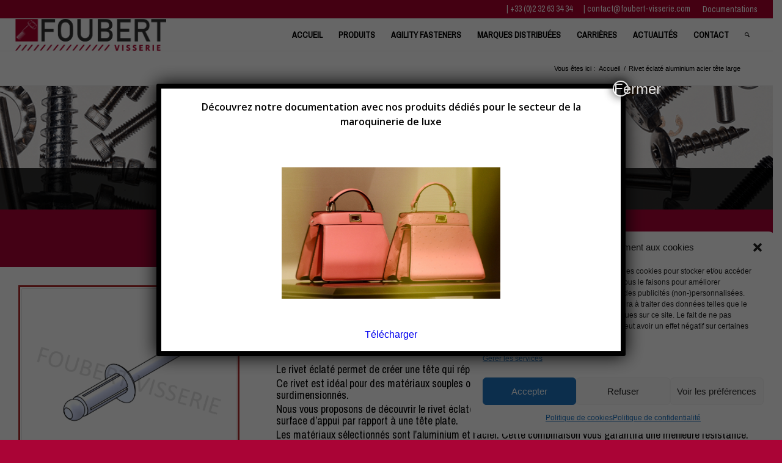

--- FILE ---
content_type: text/html; charset=UTF-8
request_url: https://www.foubert-visserie.com/rivet-eclate-aluminium-acier-tete-large/
body_size: 29293
content:
<!DOCTYPE html>
<html lang="fr-FR" class="html_stretched responsive av-preloader-disabled  html_header_top html_logo_left html_main_nav_header html_menu_right html_custom html_header_sticky_disabled html_header_shrinking_disabled html_header_topbar_active html_mobile_menu_phone html_header_searchicon html_content_align_center html_header_unstick_top_disabled html_header_stretch html_av-overlay-side html_av-overlay-side-classic html_av-submenu-noclone html_entry_id_694885 av-cookies-no-cookie-consent av-no-preview av-default-lightbox html_text_menu_active av-mobile-menu-switch-default">
<head>
<meta charset="UTF-8" />
<meta name="robots" content="index, follow" />


<!-- mobile setting -->
<meta name="viewport" content="width=device-width, initial-scale=1">

<!-- Scripts/CSS and wp_head hook -->
<title>Rivet éclaté aluminium acier tête large &#8211; www.foubert-visserie.com</title>
<meta name='robots' content='max-image-preview:large' />
<link rel='dns-prefetch' href='//js-eu1.hs-scripts.com' />
<link rel='dns-prefetch' href='//www.googletagmanager.com' />
<link rel="alternate" type="application/rss+xml" title="www.foubert-visserie.com &raquo; Flux" href="https://www.foubert-visserie.com/feed/" />
<link rel="alternate" type="application/rss+xml" title="www.foubert-visserie.com &raquo; Flux des commentaires" href="https://www.foubert-visserie.com/comments/feed/" />
<link rel="alternate" title="oEmbed (JSON)" type="application/json+oembed" href="https://www.foubert-visserie.com/wp-json/oembed/1.0/embed?url=https%3A%2F%2Fwww.foubert-visserie.com%2Frivet-eclate-aluminium-acier-tete-large%2F" />
<link rel="alternate" title="oEmbed (XML)" type="text/xml+oembed" href="https://www.foubert-visserie.com/wp-json/oembed/1.0/embed?url=https%3A%2F%2Fwww.foubert-visserie.com%2Frivet-eclate-aluminium-acier-tete-large%2F&#038;format=xml" />

<!-- google webfont font replacement -->

			<script type='text/javascript'>

				(function() {

					/*	check if webfonts are disabled by user setting via cookie - or user must opt in.	*/
					var html = document.getElementsByTagName('html')[0];
					var cookie_check = html.className.indexOf('av-cookies-needs-opt-in') >= 0 || html.className.indexOf('av-cookies-can-opt-out') >= 0;
					var allow_continue = true;
					var silent_accept_cookie = html.className.indexOf('av-cookies-user-silent-accept') >= 0;

					if( cookie_check && ! silent_accept_cookie )
					{
						if( ! document.cookie.match(/aviaCookieConsent/) || html.className.indexOf('av-cookies-session-refused') >= 0 )
						{
							allow_continue = false;
						}
						else
						{
							if( ! document.cookie.match(/aviaPrivacyRefuseCookiesHideBar/) )
							{
								allow_continue = false;
							}
							else if( ! document.cookie.match(/aviaPrivacyEssentialCookiesEnabled/) )
							{
								allow_continue = false;
							}
							else if( document.cookie.match(/aviaPrivacyGoogleWebfontsDisabled/) )
							{
								allow_continue = false;
							}
						}
					}

					if( allow_continue )
					{
						var f = document.createElement('link');

						f.type 	= 'text/css';
						f.rel 	= 'stylesheet';
						f.href 	= 'https://fonts.googleapis.com/css?family=Open+Sans:400,600&display=auto';
						f.id 	= 'avia-google-webfont';

						document.getElementsByTagName('head')[0].appendChild(f);
					}
				})();

			</script>
			<style id='wp-img-auto-sizes-contain-inline-css' type='text/css'>
img:is([sizes=auto i],[sizes^="auto," i]){contain-intrinsic-size:3000px 1500px}
/*# sourceURL=wp-img-auto-sizes-contain-inline-css */
</style>
<link rel='stylesheet' id='slickmap.css-css' href='https://www.foubert-visserie.com/wp-content/plugins/slick-sitemap//slickmap.css?ver=6.9' type='text/css' media='all' />
<link rel='stylesheet' id='avia-grid-css' href='https://www.foubert-visserie.com/wp-content/themes/enfold/css/grid.css?ver=5.6.12' type='text/css' media='all' />
<link rel='stylesheet' id='avia-base-css' href='https://www.foubert-visserie.com/wp-content/themes/enfold/css/base.css?ver=5.6.12' type='text/css' media='all' />
<link rel='stylesheet' id='avia-layout-css' href='https://www.foubert-visserie.com/wp-content/themes/enfold/css/layout.css?ver=5.6.12' type='text/css' media='all' />
<link rel='stylesheet' id='avia-module-audioplayer-css' href='https://www.foubert-visserie.com/wp-content/themes/enfold/config-templatebuilder/avia-shortcodes/audio-player/audio-player.css?ver=5.6.12' type='text/css' media='all' />
<link rel='stylesheet' id='avia-module-blog-css' href='https://www.foubert-visserie.com/wp-content/themes/enfold/config-templatebuilder/avia-shortcodes/blog/blog.css?ver=5.6.12' type='text/css' media='all' />
<link rel='stylesheet' id='avia-module-postslider-css' href='https://www.foubert-visserie.com/wp-content/themes/enfold/config-templatebuilder/avia-shortcodes/postslider/postslider.css?ver=5.6.12' type='text/css' media='all' />
<link rel='stylesheet' id='avia-module-button-css' href='https://www.foubert-visserie.com/wp-content/themes/enfold/config-templatebuilder/avia-shortcodes/buttons/buttons.css?ver=5.6.12' type='text/css' media='all' />
<link rel='stylesheet' id='avia-module-buttonrow-css' href='https://www.foubert-visserie.com/wp-content/themes/enfold/config-templatebuilder/avia-shortcodes/buttonrow/buttonrow.css?ver=5.6.12' type='text/css' media='all' />
<link rel='stylesheet' id='avia-module-button-fullwidth-css' href='https://www.foubert-visserie.com/wp-content/themes/enfold/config-templatebuilder/avia-shortcodes/buttons_fullwidth/buttons_fullwidth.css?ver=5.6.12' type='text/css' media='all' />
<link rel='stylesheet' id='avia-module-catalogue-css' href='https://www.foubert-visserie.com/wp-content/themes/enfold/config-templatebuilder/avia-shortcodes/catalogue/catalogue.css?ver=5.6.12' type='text/css' media='all' />
<link rel='stylesheet' id='avia-module-comments-css' href='https://www.foubert-visserie.com/wp-content/themes/enfold/config-templatebuilder/avia-shortcodes/comments/comments.css?ver=5.6.12' type='text/css' media='all' />
<link rel='stylesheet' id='avia-module-contact-css' href='https://www.foubert-visserie.com/wp-content/themes/enfold/config-templatebuilder/avia-shortcodes/contact/contact.css?ver=5.6.12' type='text/css' media='all' />
<link rel='stylesheet' id='avia-module-slideshow-css' href='https://www.foubert-visserie.com/wp-content/themes/enfold/config-templatebuilder/avia-shortcodes/slideshow/slideshow.css?ver=5.6.12' type='text/css' media='all' />
<link rel='stylesheet' id='avia-module-slideshow-contentpartner-css' href='https://www.foubert-visserie.com/wp-content/themes/enfold/config-templatebuilder/avia-shortcodes/contentslider/contentslider.css?ver=5.6.12' type='text/css' media='all' />
<link rel='stylesheet' id='avia-module-countdown-css' href='https://www.foubert-visserie.com/wp-content/themes/enfold/config-templatebuilder/avia-shortcodes/countdown/countdown.css?ver=5.6.12' type='text/css' media='all' />
<link rel='stylesheet' id='avia-module-gallery-css' href='https://www.foubert-visserie.com/wp-content/themes/enfold/config-templatebuilder/avia-shortcodes/gallery/gallery.css?ver=5.6.12' type='text/css' media='all' />
<link rel='stylesheet' id='avia-module-gallery-hor-css' href='https://www.foubert-visserie.com/wp-content/themes/enfold/config-templatebuilder/avia-shortcodes/gallery_horizontal/gallery_horizontal.css?ver=5.6.12' type='text/css' media='all' />
<link rel='stylesheet' id='avia-module-maps-css' href='https://www.foubert-visserie.com/wp-content/themes/enfold/config-templatebuilder/avia-shortcodes/google_maps/google_maps.css?ver=5.6.12' type='text/css' media='all' />
<link rel='stylesheet' id='avia-module-gridrow-css' href='https://www.foubert-visserie.com/wp-content/themes/enfold/config-templatebuilder/avia-shortcodes/grid_row/grid_row.css?ver=5.6.12' type='text/css' media='all' />
<link rel='stylesheet' id='avia-module-heading-css' href='https://www.foubert-visserie.com/wp-content/themes/enfold/config-templatebuilder/avia-shortcodes/heading/heading.css?ver=5.6.12' type='text/css' media='all' />
<link rel='stylesheet' id='avia-module-rotator-css' href='https://www.foubert-visserie.com/wp-content/themes/enfold/config-templatebuilder/avia-shortcodes/headline_rotator/headline_rotator.css?ver=5.6.12' type='text/css' media='all' />
<link rel='stylesheet' id='avia-module-hr-css' href='https://www.foubert-visserie.com/wp-content/themes/enfold/config-templatebuilder/avia-shortcodes/hr/hr.css?ver=5.6.12' type='text/css' media='all' />
<link rel='stylesheet' id='avia-module-icon-css' href='https://www.foubert-visserie.com/wp-content/themes/enfold/config-templatebuilder/avia-shortcodes/icon/icon.css?ver=5.6.12' type='text/css' media='all' />
<link rel='stylesheet' id='avia-module-icon-circles-css' href='https://www.foubert-visserie.com/wp-content/themes/enfold/config-templatebuilder/avia-shortcodes/icon_circles/icon_circles.css?ver=5.6.12' type='text/css' media='all' />
<link rel='stylesheet' id='avia-module-iconbox-css' href='https://www.foubert-visserie.com/wp-content/themes/enfold/config-templatebuilder/avia-shortcodes/iconbox/iconbox.css?ver=5.6.12' type='text/css' media='all' />
<link rel='stylesheet' id='avia-module-icongrid-css' href='https://www.foubert-visserie.com/wp-content/themes/enfold/config-templatebuilder/avia-shortcodes/icongrid/icongrid.css?ver=5.6.12' type='text/css' media='all' />
<link rel='stylesheet' id='avia-module-iconlist-css' href='https://www.foubert-visserie.com/wp-content/themes/enfold/config-templatebuilder/avia-shortcodes/iconlist/iconlist.css?ver=5.6.12' type='text/css' media='all' />
<link rel='stylesheet' id='avia-module-image-css' href='https://www.foubert-visserie.com/wp-content/themes/enfold/config-templatebuilder/avia-shortcodes/image/image.css?ver=5.6.12' type='text/css' media='all' />
<link rel='stylesheet' id='avia-module-image-diff-css' href='https://www.foubert-visserie.com/wp-content/themes/enfold/config-templatebuilder/avia-shortcodes/image_diff/image_diff.css?ver=5.6.12' type='text/css' media='all' />
<link rel='stylesheet' id='avia-module-hotspot-css' href='https://www.foubert-visserie.com/wp-content/themes/enfold/config-templatebuilder/avia-shortcodes/image_hotspots/image_hotspots.css?ver=5.6.12' type='text/css' media='all' />
<link rel='stylesheet' id='avia-module-sc-lottie-animation-css' href='https://www.foubert-visserie.com/wp-content/themes/enfold/config-templatebuilder/avia-shortcodes/lottie_animation/lottie_animation.css?ver=5.6.12' type='text/css' media='all' />
<link rel='stylesheet' id='avia-module-magazine-css' href='https://www.foubert-visserie.com/wp-content/themes/enfold/config-templatebuilder/avia-shortcodes/magazine/magazine.css?ver=5.6.12' type='text/css' media='all' />
<link rel='stylesheet' id='avia-module-masonry-css' href='https://www.foubert-visserie.com/wp-content/themes/enfold/config-templatebuilder/avia-shortcodes/masonry_entries/masonry_entries.css?ver=5.6.12' type='text/css' media='all' />
<link rel='stylesheet' id='avia-siteloader-css' href='https://www.foubert-visserie.com/wp-content/themes/enfold/css/avia-snippet-site-preloader.css?ver=5.6.12' type='text/css' media='all' />
<link rel='stylesheet' id='avia-module-menu-css' href='https://www.foubert-visserie.com/wp-content/themes/enfold/config-templatebuilder/avia-shortcodes/menu/menu.css?ver=5.6.12' type='text/css' media='all' />
<link rel='stylesheet' id='avia-module-notification-css' href='https://www.foubert-visserie.com/wp-content/themes/enfold/config-templatebuilder/avia-shortcodes/notification/notification.css?ver=5.6.12' type='text/css' media='all' />
<link rel='stylesheet' id='avia-module-numbers-css' href='https://www.foubert-visserie.com/wp-content/themes/enfold/config-templatebuilder/avia-shortcodes/numbers/numbers.css?ver=5.6.12' type='text/css' media='all' />
<link rel='stylesheet' id='avia-module-portfolio-css' href='https://www.foubert-visserie.com/wp-content/themes/enfold/config-templatebuilder/avia-shortcodes/portfolio/portfolio.css?ver=5.6.12' type='text/css' media='all' />
<link rel='stylesheet' id='avia-module-post-metadata-css' href='https://www.foubert-visserie.com/wp-content/themes/enfold/config-templatebuilder/avia-shortcodes/post_metadata/post_metadata.css?ver=5.6.12' type='text/css' media='all' />
<link rel='stylesheet' id='avia-module-progress-bar-css' href='https://www.foubert-visserie.com/wp-content/themes/enfold/config-templatebuilder/avia-shortcodes/progressbar/progressbar.css?ver=5.6.12' type='text/css' media='all' />
<link rel='stylesheet' id='avia-module-promobox-css' href='https://www.foubert-visserie.com/wp-content/themes/enfold/config-templatebuilder/avia-shortcodes/promobox/promobox.css?ver=5.6.12' type='text/css' media='all' />
<link rel='stylesheet' id='avia-sc-search-css' href='https://www.foubert-visserie.com/wp-content/themes/enfold/config-templatebuilder/avia-shortcodes/search/search.css?ver=5.6.12' type='text/css' media='all' />
<link rel='stylesheet' id='avia-module-slideshow-accordion-css' href='https://www.foubert-visserie.com/wp-content/themes/enfold/config-templatebuilder/avia-shortcodes/slideshow_accordion/slideshow_accordion.css?ver=5.6.12' type='text/css' media='all' />
<link rel='stylesheet' id='avia-module-slideshow-feature-image-css' href='https://www.foubert-visserie.com/wp-content/themes/enfold/config-templatebuilder/avia-shortcodes/slideshow_feature_image/slideshow_feature_image.css?ver=5.6.12' type='text/css' media='all' />
<link rel='stylesheet' id='avia-module-slideshow-fullsize-css' href='https://www.foubert-visserie.com/wp-content/themes/enfold/config-templatebuilder/avia-shortcodes/slideshow_fullsize/slideshow_fullsize.css?ver=5.6.12' type='text/css' media='all' />
<link rel='stylesheet' id='avia-module-slideshow-fullscreen-css' href='https://www.foubert-visserie.com/wp-content/themes/enfold/config-templatebuilder/avia-shortcodes/slideshow_fullscreen/slideshow_fullscreen.css?ver=5.6.12' type='text/css' media='all' />
<link rel='stylesheet' id='avia-module-slideshow-ls-css' href='https://www.foubert-visserie.com/wp-content/themes/enfold/config-templatebuilder/avia-shortcodes/slideshow_layerslider/slideshow_layerslider.css?ver=5.6.12' type='text/css' media='all' />
<link rel='stylesheet' id='avia-module-social-css' href='https://www.foubert-visserie.com/wp-content/themes/enfold/config-templatebuilder/avia-shortcodes/social_share/social_share.css?ver=5.6.12' type='text/css' media='all' />
<link rel='stylesheet' id='avia-module-tabsection-css' href='https://www.foubert-visserie.com/wp-content/themes/enfold/config-templatebuilder/avia-shortcodes/tab_section/tab_section.css?ver=5.6.12' type='text/css' media='all' />
<link rel='stylesheet' id='avia-module-table-css' href='https://www.foubert-visserie.com/wp-content/themes/enfold/config-templatebuilder/avia-shortcodes/table/table.css?ver=5.6.12' type='text/css' media='all' />
<link rel='stylesheet' id='avia-module-tabs-css' href='https://www.foubert-visserie.com/wp-content/themes/enfold/config-templatebuilder/avia-shortcodes/tabs/tabs.css?ver=5.6.12' type='text/css' media='all' />
<link rel='stylesheet' id='avia-module-team-css' href='https://www.foubert-visserie.com/wp-content/themes/enfold/config-templatebuilder/avia-shortcodes/team/team.css?ver=5.6.12' type='text/css' media='all' />
<link rel='stylesheet' id='avia-module-testimonials-css' href='https://www.foubert-visserie.com/wp-content/themes/enfold/config-templatebuilder/avia-shortcodes/testimonials/testimonials.css?ver=5.6.12' type='text/css' media='all' />
<link rel='stylesheet' id='avia-module-timeline-css' href='https://www.foubert-visserie.com/wp-content/themes/enfold/config-templatebuilder/avia-shortcodes/timeline/timeline.css?ver=5.6.12' type='text/css' media='all' />
<link rel='stylesheet' id='avia-module-toggles-css' href='https://www.foubert-visserie.com/wp-content/themes/enfold/config-templatebuilder/avia-shortcodes/toggles/toggles.css?ver=5.6.12' type='text/css' media='all' />
<link rel='stylesheet' id='avia-module-video-css' href='https://www.foubert-visserie.com/wp-content/themes/enfold/config-templatebuilder/avia-shortcodes/video/video.css?ver=5.6.12' type='text/css' media='all' />
<link rel='stylesheet' id='layerslider-css' href='https://www.foubert-visserie.com/wp-content/plugins/LayerSlider/assets/static/layerslider/css/layerslider.css?ver=8.1.2' type='text/css' media='all' />
<style id='wp-emoji-styles-inline-css' type='text/css'>

	img.wp-smiley, img.emoji {
		display: inline !important;
		border: none !important;
		box-shadow: none !important;
		height: 1em !important;
		width: 1em !important;
		margin: 0 0.07em !important;
		vertical-align: -0.1em !important;
		background: none !important;
		padding: 0 !important;
	}
/*# sourceURL=wp-emoji-styles-inline-css */
</style>
<link rel='stylesheet' id='wp-block-library-css' href='https://www.foubert-visserie.com/wp-includes/css/dist/block-library/style.min.css?ver=6.9' type='text/css' media='all' />
<style id='global-styles-inline-css' type='text/css'>
:root{--wp--preset--aspect-ratio--square: 1;--wp--preset--aspect-ratio--4-3: 4/3;--wp--preset--aspect-ratio--3-4: 3/4;--wp--preset--aspect-ratio--3-2: 3/2;--wp--preset--aspect-ratio--2-3: 2/3;--wp--preset--aspect-ratio--16-9: 16/9;--wp--preset--aspect-ratio--9-16: 9/16;--wp--preset--color--black: #000000;--wp--preset--color--cyan-bluish-gray: #abb8c3;--wp--preset--color--white: #ffffff;--wp--preset--color--pale-pink: #f78da7;--wp--preset--color--vivid-red: #cf2e2e;--wp--preset--color--luminous-vivid-orange: #ff6900;--wp--preset--color--luminous-vivid-amber: #fcb900;--wp--preset--color--light-green-cyan: #7bdcb5;--wp--preset--color--vivid-green-cyan: #00d084;--wp--preset--color--pale-cyan-blue: #8ed1fc;--wp--preset--color--vivid-cyan-blue: #0693e3;--wp--preset--color--vivid-purple: #9b51e0;--wp--preset--color--metallic-red: #b02b2c;--wp--preset--color--maximum-yellow-red: #edae44;--wp--preset--color--yellow-sun: #eeee22;--wp--preset--color--palm-leaf: #83a846;--wp--preset--color--aero: #7bb0e7;--wp--preset--color--old-lavender: #745f7e;--wp--preset--color--steel-teal: #5f8789;--wp--preset--color--raspberry-pink: #d65799;--wp--preset--color--medium-turquoise: #4ecac2;--wp--preset--gradient--vivid-cyan-blue-to-vivid-purple: linear-gradient(135deg,rgb(6,147,227) 0%,rgb(155,81,224) 100%);--wp--preset--gradient--light-green-cyan-to-vivid-green-cyan: linear-gradient(135deg,rgb(122,220,180) 0%,rgb(0,208,130) 100%);--wp--preset--gradient--luminous-vivid-amber-to-luminous-vivid-orange: linear-gradient(135deg,rgb(252,185,0) 0%,rgb(255,105,0) 100%);--wp--preset--gradient--luminous-vivid-orange-to-vivid-red: linear-gradient(135deg,rgb(255,105,0) 0%,rgb(207,46,46) 100%);--wp--preset--gradient--very-light-gray-to-cyan-bluish-gray: linear-gradient(135deg,rgb(238,238,238) 0%,rgb(169,184,195) 100%);--wp--preset--gradient--cool-to-warm-spectrum: linear-gradient(135deg,rgb(74,234,220) 0%,rgb(151,120,209) 20%,rgb(207,42,186) 40%,rgb(238,44,130) 60%,rgb(251,105,98) 80%,rgb(254,248,76) 100%);--wp--preset--gradient--blush-light-purple: linear-gradient(135deg,rgb(255,206,236) 0%,rgb(152,150,240) 100%);--wp--preset--gradient--blush-bordeaux: linear-gradient(135deg,rgb(254,205,165) 0%,rgb(254,45,45) 50%,rgb(107,0,62) 100%);--wp--preset--gradient--luminous-dusk: linear-gradient(135deg,rgb(255,203,112) 0%,rgb(199,81,192) 50%,rgb(65,88,208) 100%);--wp--preset--gradient--pale-ocean: linear-gradient(135deg,rgb(255,245,203) 0%,rgb(182,227,212) 50%,rgb(51,167,181) 100%);--wp--preset--gradient--electric-grass: linear-gradient(135deg,rgb(202,248,128) 0%,rgb(113,206,126) 100%);--wp--preset--gradient--midnight: linear-gradient(135deg,rgb(2,3,129) 0%,rgb(40,116,252) 100%);--wp--preset--font-size--small: 1rem;--wp--preset--font-size--medium: 1.125rem;--wp--preset--font-size--large: 1.75rem;--wp--preset--font-size--x-large: clamp(1.75rem, 3vw, 2.25rem);--wp--preset--spacing--20: 0.44rem;--wp--preset--spacing--30: 0.67rem;--wp--preset--spacing--40: 1rem;--wp--preset--spacing--50: 1.5rem;--wp--preset--spacing--60: 2.25rem;--wp--preset--spacing--70: 3.38rem;--wp--preset--spacing--80: 5.06rem;--wp--preset--shadow--natural: 6px 6px 9px rgba(0, 0, 0, 0.2);--wp--preset--shadow--deep: 12px 12px 50px rgba(0, 0, 0, 0.4);--wp--preset--shadow--sharp: 6px 6px 0px rgba(0, 0, 0, 0.2);--wp--preset--shadow--outlined: 6px 6px 0px -3px rgb(255, 255, 255), 6px 6px rgb(0, 0, 0);--wp--preset--shadow--crisp: 6px 6px 0px rgb(0, 0, 0);}:root { --wp--style--global--content-size: 800px;--wp--style--global--wide-size: 1130px; }:where(body) { margin: 0; }.wp-site-blocks > .alignleft { float: left; margin-right: 2em; }.wp-site-blocks > .alignright { float: right; margin-left: 2em; }.wp-site-blocks > .aligncenter { justify-content: center; margin-left: auto; margin-right: auto; }:where(.is-layout-flex){gap: 0.5em;}:where(.is-layout-grid){gap: 0.5em;}.is-layout-flow > .alignleft{float: left;margin-inline-start: 0;margin-inline-end: 2em;}.is-layout-flow > .alignright{float: right;margin-inline-start: 2em;margin-inline-end: 0;}.is-layout-flow > .aligncenter{margin-left: auto !important;margin-right: auto !important;}.is-layout-constrained > .alignleft{float: left;margin-inline-start: 0;margin-inline-end: 2em;}.is-layout-constrained > .alignright{float: right;margin-inline-start: 2em;margin-inline-end: 0;}.is-layout-constrained > .aligncenter{margin-left: auto !important;margin-right: auto !important;}.is-layout-constrained > :where(:not(.alignleft):not(.alignright):not(.alignfull)){max-width: var(--wp--style--global--content-size);margin-left: auto !important;margin-right: auto !important;}.is-layout-constrained > .alignwide{max-width: var(--wp--style--global--wide-size);}body .is-layout-flex{display: flex;}.is-layout-flex{flex-wrap: wrap;align-items: center;}.is-layout-flex > :is(*, div){margin: 0;}body .is-layout-grid{display: grid;}.is-layout-grid > :is(*, div){margin: 0;}body{padding-top: 0px;padding-right: 0px;padding-bottom: 0px;padding-left: 0px;}a:where(:not(.wp-element-button)){text-decoration: underline;}:root :where(.wp-element-button, .wp-block-button__link){background-color: #32373c;border-width: 0;color: #fff;font-family: inherit;font-size: inherit;font-style: inherit;font-weight: inherit;letter-spacing: inherit;line-height: inherit;padding-top: calc(0.667em + 2px);padding-right: calc(1.333em + 2px);padding-bottom: calc(0.667em + 2px);padding-left: calc(1.333em + 2px);text-decoration: none;text-transform: inherit;}.has-black-color{color: var(--wp--preset--color--black) !important;}.has-cyan-bluish-gray-color{color: var(--wp--preset--color--cyan-bluish-gray) !important;}.has-white-color{color: var(--wp--preset--color--white) !important;}.has-pale-pink-color{color: var(--wp--preset--color--pale-pink) !important;}.has-vivid-red-color{color: var(--wp--preset--color--vivid-red) !important;}.has-luminous-vivid-orange-color{color: var(--wp--preset--color--luminous-vivid-orange) !important;}.has-luminous-vivid-amber-color{color: var(--wp--preset--color--luminous-vivid-amber) !important;}.has-light-green-cyan-color{color: var(--wp--preset--color--light-green-cyan) !important;}.has-vivid-green-cyan-color{color: var(--wp--preset--color--vivid-green-cyan) !important;}.has-pale-cyan-blue-color{color: var(--wp--preset--color--pale-cyan-blue) !important;}.has-vivid-cyan-blue-color{color: var(--wp--preset--color--vivid-cyan-blue) !important;}.has-vivid-purple-color{color: var(--wp--preset--color--vivid-purple) !important;}.has-metallic-red-color{color: var(--wp--preset--color--metallic-red) !important;}.has-maximum-yellow-red-color{color: var(--wp--preset--color--maximum-yellow-red) !important;}.has-yellow-sun-color{color: var(--wp--preset--color--yellow-sun) !important;}.has-palm-leaf-color{color: var(--wp--preset--color--palm-leaf) !important;}.has-aero-color{color: var(--wp--preset--color--aero) !important;}.has-old-lavender-color{color: var(--wp--preset--color--old-lavender) !important;}.has-steel-teal-color{color: var(--wp--preset--color--steel-teal) !important;}.has-raspberry-pink-color{color: var(--wp--preset--color--raspberry-pink) !important;}.has-medium-turquoise-color{color: var(--wp--preset--color--medium-turquoise) !important;}.has-black-background-color{background-color: var(--wp--preset--color--black) !important;}.has-cyan-bluish-gray-background-color{background-color: var(--wp--preset--color--cyan-bluish-gray) !important;}.has-white-background-color{background-color: var(--wp--preset--color--white) !important;}.has-pale-pink-background-color{background-color: var(--wp--preset--color--pale-pink) !important;}.has-vivid-red-background-color{background-color: var(--wp--preset--color--vivid-red) !important;}.has-luminous-vivid-orange-background-color{background-color: var(--wp--preset--color--luminous-vivid-orange) !important;}.has-luminous-vivid-amber-background-color{background-color: var(--wp--preset--color--luminous-vivid-amber) !important;}.has-light-green-cyan-background-color{background-color: var(--wp--preset--color--light-green-cyan) !important;}.has-vivid-green-cyan-background-color{background-color: var(--wp--preset--color--vivid-green-cyan) !important;}.has-pale-cyan-blue-background-color{background-color: var(--wp--preset--color--pale-cyan-blue) !important;}.has-vivid-cyan-blue-background-color{background-color: var(--wp--preset--color--vivid-cyan-blue) !important;}.has-vivid-purple-background-color{background-color: var(--wp--preset--color--vivid-purple) !important;}.has-metallic-red-background-color{background-color: var(--wp--preset--color--metallic-red) !important;}.has-maximum-yellow-red-background-color{background-color: var(--wp--preset--color--maximum-yellow-red) !important;}.has-yellow-sun-background-color{background-color: var(--wp--preset--color--yellow-sun) !important;}.has-palm-leaf-background-color{background-color: var(--wp--preset--color--palm-leaf) !important;}.has-aero-background-color{background-color: var(--wp--preset--color--aero) !important;}.has-old-lavender-background-color{background-color: var(--wp--preset--color--old-lavender) !important;}.has-steel-teal-background-color{background-color: var(--wp--preset--color--steel-teal) !important;}.has-raspberry-pink-background-color{background-color: var(--wp--preset--color--raspberry-pink) !important;}.has-medium-turquoise-background-color{background-color: var(--wp--preset--color--medium-turquoise) !important;}.has-black-border-color{border-color: var(--wp--preset--color--black) !important;}.has-cyan-bluish-gray-border-color{border-color: var(--wp--preset--color--cyan-bluish-gray) !important;}.has-white-border-color{border-color: var(--wp--preset--color--white) !important;}.has-pale-pink-border-color{border-color: var(--wp--preset--color--pale-pink) !important;}.has-vivid-red-border-color{border-color: var(--wp--preset--color--vivid-red) !important;}.has-luminous-vivid-orange-border-color{border-color: var(--wp--preset--color--luminous-vivid-orange) !important;}.has-luminous-vivid-amber-border-color{border-color: var(--wp--preset--color--luminous-vivid-amber) !important;}.has-light-green-cyan-border-color{border-color: var(--wp--preset--color--light-green-cyan) !important;}.has-vivid-green-cyan-border-color{border-color: var(--wp--preset--color--vivid-green-cyan) !important;}.has-pale-cyan-blue-border-color{border-color: var(--wp--preset--color--pale-cyan-blue) !important;}.has-vivid-cyan-blue-border-color{border-color: var(--wp--preset--color--vivid-cyan-blue) !important;}.has-vivid-purple-border-color{border-color: var(--wp--preset--color--vivid-purple) !important;}.has-metallic-red-border-color{border-color: var(--wp--preset--color--metallic-red) !important;}.has-maximum-yellow-red-border-color{border-color: var(--wp--preset--color--maximum-yellow-red) !important;}.has-yellow-sun-border-color{border-color: var(--wp--preset--color--yellow-sun) !important;}.has-palm-leaf-border-color{border-color: var(--wp--preset--color--palm-leaf) !important;}.has-aero-border-color{border-color: var(--wp--preset--color--aero) !important;}.has-old-lavender-border-color{border-color: var(--wp--preset--color--old-lavender) !important;}.has-steel-teal-border-color{border-color: var(--wp--preset--color--steel-teal) !important;}.has-raspberry-pink-border-color{border-color: var(--wp--preset--color--raspberry-pink) !important;}.has-medium-turquoise-border-color{border-color: var(--wp--preset--color--medium-turquoise) !important;}.has-vivid-cyan-blue-to-vivid-purple-gradient-background{background: var(--wp--preset--gradient--vivid-cyan-blue-to-vivid-purple) !important;}.has-light-green-cyan-to-vivid-green-cyan-gradient-background{background: var(--wp--preset--gradient--light-green-cyan-to-vivid-green-cyan) !important;}.has-luminous-vivid-amber-to-luminous-vivid-orange-gradient-background{background: var(--wp--preset--gradient--luminous-vivid-amber-to-luminous-vivid-orange) !important;}.has-luminous-vivid-orange-to-vivid-red-gradient-background{background: var(--wp--preset--gradient--luminous-vivid-orange-to-vivid-red) !important;}.has-very-light-gray-to-cyan-bluish-gray-gradient-background{background: var(--wp--preset--gradient--very-light-gray-to-cyan-bluish-gray) !important;}.has-cool-to-warm-spectrum-gradient-background{background: var(--wp--preset--gradient--cool-to-warm-spectrum) !important;}.has-blush-light-purple-gradient-background{background: var(--wp--preset--gradient--blush-light-purple) !important;}.has-blush-bordeaux-gradient-background{background: var(--wp--preset--gradient--blush-bordeaux) !important;}.has-luminous-dusk-gradient-background{background: var(--wp--preset--gradient--luminous-dusk) !important;}.has-pale-ocean-gradient-background{background: var(--wp--preset--gradient--pale-ocean) !important;}.has-electric-grass-gradient-background{background: var(--wp--preset--gradient--electric-grass) !important;}.has-midnight-gradient-background{background: var(--wp--preset--gradient--midnight) !important;}.has-small-font-size{font-size: var(--wp--preset--font-size--small) !important;}.has-medium-font-size{font-size: var(--wp--preset--font-size--medium) !important;}.has-large-font-size{font-size: var(--wp--preset--font-size--large) !important;}.has-x-large-font-size{font-size: var(--wp--preset--font-size--x-large) !important;}
/*# sourceURL=global-styles-inline-css */
</style>
<style id='core-block-supports-inline-css' type='text/css'>
.wp-container-core-buttons-is-layout-16018d1d{justify-content:center;}
/*# sourceURL=core-block-supports-inline-css */
</style>

<link rel='stylesheet' id='wp-components-css' href='https://www.foubert-visserie.com/wp-includes/css/dist/components/style.min.css?ver=6.9' type='text/css' media='all' />
<link rel='stylesheet' id='wp-preferences-css' href='https://www.foubert-visserie.com/wp-includes/css/dist/preferences/style.min.css?ver=6.9' type='text/css' media='all' />
<link rel='stylesheet' id='wp-block-editor-css' href='https://www.foubert-visserie.com/wp-includes/css/dist/block-editor/style.min.css?ver=6.9' type='text/css' media='all' />
<link rel='stylesheet' id='popup-maker-block-library-style-css' href='https://www.foubert-visserie.com/wp-content/plugins/popup-maker/dist/packages/block-library-style.css?ver=dbea705cfafe089d65f1' type='text/css' media='all' />
<link rel='stylesheet' id='cmplz-general-css' href='https://www.foubert-visserie.com/wp-content/plugins/complianz-gdpr/assets/css/cookieblocker.min.css?ver=1765960448' type='text/css' media='all' />
<link rel='stylesheet' id='avia-scs-css' href='https://www.foubert-visserie.com/wp-content/themes/enfold/css/shortcodes.css?ver=5.6.12' type='text/css' media='all' />
<link rel='stylesheet' id='avia-fold-unfold-css' href='https://www.foubert-visserie.com/wp-content/themes/enfold/css/avia-snippet-fold-unfold.css?ver=5.6.12' type='text/css' media='all' />
<link rel='stylesheet' id='avia-popup-css-css' href='https://www.foubert-visserie.com/wp-content/themes/enfold/js/aviapopup/magnific-popup.min.css?ver=5.6.12' type='text/css' media='screen' />
<link rel='stylesheet' id='avia-lightbox-css' href='https://www.foubert-visserie.com/wp-content/themes/enfold/css/avia-snippet-lightbox.css?ver=5.6.12' type='text/css' media='screen' />
<link rel='stylesheet' id='avia-widget-css-css' href='https://www.foubert-visserie.com/wp-content/themes/enfold/css/avia-snippet-widget.css?ver=5.6.12' type='text/css' media='screen' />
<link rel='stylesheet' id='avia-dynamic-css' href='https://www.foubert-visserie.com/wp-content/uploads/dynamic_avia/foubert_visserie_theme.css?ver=69666c3abe21b' type='text/css' media='all' />
<link rel='stylesheet' id='avia-custom-css' href='https://www.foubert-visserie.com/wp-content/themes/enfold/css/custom.css?ver=5.6.12' type='text/css' media='all' />
<link rel='stylesheet' id='avia-style-css' href='https://www.foubert-visserie.com/wp-content/themes/Foubert-Visserie-enfold-child/style.css?ver=5.6.12' type='text/css' media='all' />
<link rel='stylesheet' id='dflip-style-css' href='https://www.foubert-visserie.com/wp-content/plugins/3d-flipbook-dflip-lite/assets/css/dflip.min.css?ver=2.4.20' type='text/css' media='all' />
<style id='wp-block-paragraph-inline-css' type='text/css'>
.is-small-text{font-size:.875em}.is-regular-text{font-size:1em}.is-large-text{font-size:2.25em}.is-larger-text{font-size:3em}.has-drop-cap:not(:focus):first-letter{float:left;font-size:8.4em;font-style:normal;font-weight:100;line-height:.68;margin:.05em .1em 0 0;text-transform:uppercase}body.rtl .has-drop-cap:not(:focus):first-letter{float:none;margin-left:.1em}p.has-drop-cap.has-background{overflow:hidden}:root :where(p.has-background){padding:1.25em 2.375em}:where(p.has-text-color:not(.has-link-color)) a{color:inherit}p.has-text-align-left[style*="writing-mode:vertical-lr"],p.has-text-align-right[style*="writing-mode:vertical-rl"]{rotate:180deg}
/*# sourceURL=https://www.foubert-visserie.com/wp-includes/blocks/paragraph/style.min.css */
</style>
<style id='wp-block-spacer-inline-css' type='text/css'>
.wp-block-spacer{clear:both}
/*# sourceURL=https://www.foubert-visserie.com/wp-includes/blocks/spacer/style.min.css */
</style>
<style id='wp-block-image-inline-css' type='text/css'>
.wp-block-image>a,.wp-block-image>figure>a{display:inline-block}.wp-block-image img{box-sizing:border-box;height:auto;max-width:100%;vertical-align:bottom}@media not (prefers-reduced-motion){.wp-block-image img.hide{visibility:hidden}.wp-block-image img.show{animation:show-content-image .4s}}.wp-block-image[style*=border-radius] img,.wp-block-image[style*=border-radius]>a{border-radius:inherit}.wp-block-image.has-custom-border img{box-sizing:border-box}.wp-block-image.aligncenter{text-align:center}.wp-block-image.alignfull>a,.wp-block-image.alignwide>a{width:100%}.wp-block-image.alignfull img,.wp-block-image.alignwide img{height:auto;width:100%}.wp-block-image .aligncenter,.wp-block-image .alignleft,.wp-block-image .alignright,.wp-block-image.aligncenter,.wp-block-image.alignleft,.wp-block-image.alignright{display:table}.wp-block-image .aligncenter>figcaption,.wp-block-image .alignleft>figcaption,.wp-block-image .alignright>figcaption,.wp-block-image.aligncenter>figcaption,.wp-block-image.alignleft>figcaption,.wp-block-image.alignright>figcaption{caption-side:bottom;display:table-caption}.wp-block-image .alignleft{float:left;margin:.5em 1em .5em 0}.wp-block-image .alignright{float:right;margin:.5em 0 .5em 1em}.wp-block-image .aligncenter{margin-left:auto;margin-right:auto}.wp-block-image :where(figcaption){margin-bottom:1em;margin-top:.5em}.wp-block-image.is-style-circle-mask img{border-radius:9999px}@supports ((-webkit-mask-image:none) or (mask-image:none)) or (-webkit-mask-image:none){.wp-block-image.is-style-circle-mask img{border-radius:0;-webkit-mask-image:url('data:image/svg+xml;utf8,<svg viewBox="0 0 100 100" xmlns="http://www.w3.org/2000/svg"><circle cx="50" cy="50" r="50"/></svg>');mask-image:url('data:image/svg+xml;utf8,<svg viewBox="0 0 100 100" xmlns="http://www.w3.org/2000/svg"><circle cx="50" cy="50" r="50"/></svg>');mask-mode:alpha;-webkit-mask-position:center;mask-position:center;-webkit-mask-repeat:no-repeat;mask-repeat:no-repeat;-webkit-mask-size:contain;mask-size:contain}}:root :where(.wp-block-image.is-style-rounded img,.wp-block-image .is-style-rounded img){border-radius:9999px}.wp-block-image figure{margin:0}.wp-lightbox-container{display:flex;flex-direction:column;position:relative}.wp-lightbox-container img{cursor:zoom-in}.wp-lightbox-container img:hover+button{opacity:1}.wp-lightbox-container button{align-items:center;backdrop-filter:blur(16px) saturate(180%);background-color:#5a5a5a40;border:none;border-radius:4px;cursor:zoom-in;display:flex;height:20px;justify-content:center;opacity:0;padding:0;position:absolute;right:16px;text-align:center;top:16px;width:20px;z-index:100}@media not (prefers-reduced-motion){.wp-lightbox-container button{transition:opacity .2s ease}}.wp-lightbox-container button:focus-visible{outline:3px auto #5a5a5a40;outline:3px auto -webkit-focus-ring-color;outline-offset:3px}.wp-lightbox-container button:hover{cursor:pointer;opacity:1}.wp-lightbox-container button:focus{opacity:1}.wp-lightbox-container button:focus,.wp-lightbox-container button:hover,.wp-lightbox-container button:not(:hover):not(:active):not(.has-background){background-color:#5a5a5a40;border:none}.wp-lightbox-overlay{box-sizing:border-box;cursor:zoom-out;height:100vh;left:0;overflow:hidden;position:fixed;top:0;visibility:hidden;width:100%;z-index:100000}.wp-lightbox-overlay .close-button{align-items:center;cursor:pointer;display:flex;justify-content:center;min-height:40px;min-width:40px;padding:0;position:absolute;right:calc(env(safe-area-inset-right) + 16px);top:calc(env(safe-area-inset-top) + 16px);z-index:5000000}.wp-lightbox-overlay .close-button:focus,.wp-lightbox-overlay .close-button:hover,.wp-lightbox-overlay .close-button:not(:hover):not(:active):not(.has-background){background:none;border:none}.wp-lightbox-overlay .lightbox-image-container{height:var(--wp--lightbox-container-height);left:50%;overflow:hidden;position:absolute;top:50%;transform:translate(-50%,-50%);transform-origin:top left;width:var(--wp--lightbox-container-width);z-index:9999999999}.wp-lightbox-overlay .wp-block-image{align-items:center;box-sizing:border-box;display:flex;height:100%;justify-content:center;margin:0;position:relative;transform-origin:0 0;width:100%;z-index:3000000}.wp-lightbox-overlay .wp-block-image img{height:var(--wp--lightbox-image-height);min-height:var(--wp--lightbox-image-height);min-width:var(--wp--lightbox-image-width);width:var(--wp--lightbox-image-width)}.wp-lightbox-overlay .wp-block-image figcaption{display:none}.wp-lightbox-overlay button{background:none;border:none}.wp-lightbox-overlay .scrim{background-color:#fff;height:100%;opacity:.9;position:absolute;width:100%;z-index:2000000}.wp-lightbox-overlay.active{visibility:visible}@media not (prefers-reduced-motion){.wp-lightbox-overlay.active{animation:turn-on-visibility .25s both}.wp-lightbox-overlay.active img{animation:turn-on-visibility .35s both}.wp-lightbox-overlay.show-closing-animation:not(.active){animation:turn-off-visibility .35s both}.wp-lightbox-overlay.show-closing-animation:not(.active) img{animation:turn-off-visibility .25s both}.wp-lightbox-overlay.zoom.active{animation:none;opacity:1;visibility:visible}.wp-lightbox-overlay.zoom.active .lightbox-image-container{animation:lightbox-zoom-in .4s}.wp-lightbox-overlay.zoom.active .lightbox-image-container img{animation:none}.wp-lightbox-overlay.zoom.active .scrim{animation:turn-on-visibility .4s forwards}.wp-lightbox-overlay.zoom.show-closing-animation:not(.active){animation:none}.wp-lightbox-overlay.zoom.show-closing-animation:not(.active) .lightbox-image-container{animation:lightbox-zoom-out .4s}.wp-lightbox-overlay.zoom.show-closing-animation:not(.active) .lightbox-image-container img{animation:none}.wp-lightbox-overlay.zoom.show-closing-animation:not(.active) .scrim{animation:turn-off-visibility .4s forwards}}@keyframes show-content-image{0%{visibility:hidden}99%{visibility:hidden}to{visibility:visible}}@keyframes turn-on-visibility{0%{opacity:0}to{opacity:1}}@keyframes turn-off-visibility{0%{opacity:1;visibility:visible}99%{opacity:0;visibility:visible}to{opacity:0;visibility:hidden}}@keyframes lightbox-zoom-in{0%{transform:translate(calc((-100vw + var(--wp--lightbox-scrollbar-width))/2 + var(--wp--lightbox-initial-left-position)),calc(-50vh + var(--wp--lightbox-initial-top-position))) scale(var(--wp--lightbox-scale))}to{transform:translate(-50%,-50%) scale(1)}}@keyframes lightbox-zoom-out{0%{transform:translate(-50%,-50%) scale(1);visibility:visible}99%{visibility:visible}to{transform:translate(calc((-100vw + var(--wp--lightbox-scrollbar-width))/2 + var(--wp--lightbox-initial-left-position)),calc(-50vh + var(--wp--lightbox-initial-top-position))) scale(var(--wp--lightbox-scale));visibility:hidden}}
/*# sourceURL=https://www.foubert-visserie.com/wp-includes/blocks/image/style.min.css */
</style>
<style id='wp-block-button-inline-css' type='text/css'>
.wp-block-button__link{align-content:center;box-sizing:border-box;cursor:pointer;display:inline-block;height:100%;text-align:center;word-break:break-word}.wp-block-button__link.aligncenter{text-align:center}.wp-block-button__link.alignright{text-align:right}:where(.wp-block-button__link){border-radius:9999px;box-shadow:none;padding:calc(.667em + 2px) calc(1.333em + 2px);text-decoration:none}.wp-block-button[style*=text-decoration] .wp-block-button__link{text-decoration:inherit}.wp-block-buttons>.wp-block-button.has-custom-width{max-width:none}.wp-block-buttons>.wp-block-button.has-custom-width .wp-block-button__link{width:100%}.wp-block-buttons>.wp-block-button.has-custom-font-size .wp-block-button__link{font-size:inherit}.wp-block-buttons>.wp-block-button.wp-block-button__width-25{width:calc(25% - var(--wp--style--block-gap, .5em)*.75)}.wp-block-buttons>.wp-block-button.wp-block-button__width-50{width:calc(50% - var(--wp--style--block-gap, .5em)*.5)}.wp-block-buttons>.wp-block-button.wp-block-button__width-75{width:calc(75% - var(--wp--style--block-gap, .5em)*.25)}.wp-block-buttons>.wp-block-button.wp-block-button__width-100{flex-basis:100%;width:100%}.wp-block-buttons.is-vertical>.wp-block-button.wp-block-button__width-25{width:25%}.wp-block-buttons.is-vertical>.wp-block-button.wp-block-button__width-50{width:50%}.wp-block-buttons.is-vertical>.wp-block-button.wp-block-button__width-75{width:75%}.wp-block-button.is-style-squared,.wp-block-button__link.wp-block-button.is-style-squared{border-radius:0}.wp-block-button.no-border-radius,.wp-block-button__link.no-border-radius{border-radius:0!important}:root :where(.wp-block-button .wp-block-button__link.is-style-outline),:root :where(.wp-block-button.is-style-outline>.wp-block-button__link){border:2px solid;padding:.667em 1.333em}:root :where(.wp-block-button .wp-block-button__link.is-style-outline:not(.has-text-color)),:root :where(.wp-block-button.is-style-outline>.wp-block-button__link:not(.has-text-color)){color:currentColor}:root :where(.wp-block-button .wp-block-button__link.is-style-outline:not(.has-background)),:root :where(.wp-block-button.is-style-outline>.wp-block-button__link:not(.has-background)){background-color:initial;background-image:none}
/*# sourceURL=https://www.foubert-visserie.com/wp-includes/blocks/button/style.min.css */
</style>
<style id='wp-block-buttons-inline-css' type='text/css'>
.wp-block-buttons{box-sizing:border-box}.wp-block-buttons.is-vertical{flex-direction:column}.wp-block-buttons.is-vertical>.wp-block-button:last-child{margin-bottom:0}.wp-block-buttons>.wp-block-button{display:inline-block;margin:0}.wp-block-buttons.is-content-justification-left{justify-content:flex-start}.wp-block-buttons.is-content-justification-left.is-vertical{align-items:flex-start}.wp-block-buttons.is-content-justification-center{justify-content:center}.wp-block-buttons.is-content-justification-center.is-vertical{align-items:center}.wp-block-buttons.is-content-justification-right{justify-content:flex-end}.wp-block-buttons.is-content-justification-right.is-vertical{align-items:flex-end}.wp-block-buttons.is-content-justification-space-between{justify-content:space-between}.wp-block-buttons.aligncenter{text-align:center}.wp-block-buttons:not(.is-content-justification-space-between,.is-content-justification-right,.is-content-justification-left,.is-content-justification-center) .wp-block-button.aligncenter{margin-left:auto;margin-right:auto;width:100%}.wp-block-buttons[style*=text-decoration] .wp-block-button,.wp-block-buttons[style*=text-decoration] .wp-block-button__link{text-decoration:inherit}.wp-block-buttons.has-custom-font-size .wp-block-button__link{font-size:inherit}.wp-block-buttons .wp-block-button__link{width:100%}.wp-block-button.aligncenter{text-align:center}
/*# sourceURL=https://www.foubert-visserie.com/wp-includes/blocks/buttons/style.min.css */
</style>
<link rel='stylesheet' id='popup-maker-site-css' href='https://www.foubert-visserie.com/wp-content/plugins/popup-maker/dist/assets/site.css?ver=1.21.5' type='text/css' media='all' />
<style id='popup-maker-site-inline-css' type='text/css'>
/* Popup Google Fonts */
@import url('//fonts.googleapis.com/css?family=Montserrat:100');

/* Popup Theme 696817: Thème par défaut */
.pum-theme-696817, .pum-theme-theme-par-defaut { background-color: rgba( 255, 255, 255, 1.00 ) } 
.pum-theme-696817 .pum-container, .pum-theme-theme-par-defaut .pum-container { padding: 18px; border-radius: 0px; border: 1px none #000000; box-shadow: 1px 1px 3px 0px rgba( 2, 2, 2, 0.23 ); background-color: rgba( 249, 249, 249, 1.00 ) } 
.pum-theme-696817 .pum-title, .pum-theme-theme-par-defaut .pum-title { color: #000000; text-align: left; text-shadow: 0px 0px 0px rgba( 2, 2, 2, 0.23 ); font-family: inherit; font-weight: 400; font-size: 32px; font-style: normal; line-height: 36px } 
.pum-theme-696817 .pum-content, .pum-theme-theme-par-defaut .pum-content { color: #8c8c8c; font-family: inherit; font-weight: 400; font-style: inherit } 
.pum-theme-696817 .pum-content + .pum-close, .pum-theme-theme-par-defaut .pum-content + .pum-close { position: absolute; height: auto; width: auto; left: auto; right: 0px; bottom: auto; top: 0px; padding: 8px; color: #ffffff; font-family: inherit; font-weight: 400; font-size: 12px; font-style: inherit; line-height: 36px; border: 1px none #ffffff; border-radius: 0px; box-shadow: 1px 1px 3px 0px rgba( 2, 2, 2, 0.23 ); text-shadow: 0px 0px 0px rgba( 0, 0, 0, 0.23 ); background-color: rgba( 0, 183, 205, 1.00 ) } 

/* Popup Theme 696818: Visionneuse */
.pum-theme-696818, .pum-theme-lightbox { background-color: rgba( 0, 0, 0, 0.60 ) } 
.pum-theme-696818 .pum-container, .pum-theme-lightbox .pum-container { padding: 18px; border-radius: 3px; border: 8px solid #000000; box-shadow: 0px 0px 30px 0px rgba( 2, 2, 2, 1.00 ); background-color: rgba( 255, 255, 255, 1.00 ) } 
.pum-theme-696818 .pum-title, .pum-theme-lightbox .pum-title { color: #000000; text-align: left; text-shadow: 0px 0px 0px rgba( 2, 2, 2, 0.23 ); font-family: inherit; font-weight: 100; font-size: 32px; line-height: 36px } 
.pum-theme-696818 .pum-content, .pum-theme-lightbox .pum-content { color: #000000; font-family: inherit; font-weight: 100 } 
.pum-theme-696818 .pum-content + .pum-close, .pum-theme-lightbox .pum-content + .pum-close { position: absolute; height: 26px; width: 26px; left: auto; right: -13px; bottom: auto; top: -13px; padding: 0px; color: #ffffff; font-family: Arial; font-weight: 100; font-size: 24px; line-height: 24px; border: 2px solid #ffffff; border-radius: 26px; box-shadow: 0px 0px 15px 1px rgba( 2, 2, 2, 0.75 ); text-shadow: 0px 0px 0px rgba( 0, 0, 0, 0.23 ); background-color: rgba( 0, 0, 0, 1.00 ) } 

/* Popup Theme 696819: Bleu entreprise */
.pum-theme-696819, .pum-theme-enterprise-blue { background-color: rgba( 0, 0, 0, 0.70 ) } 
.pum-theme-696819 .pum-container, .pum-theme-enterprise-blue .pum-container { padding: 28px; border-radius: 5px; border: 1px none #000000; box-shadow: 0px 10px 25px 4px rgba( 2, 2, 2, 0.50 ); background-color: rgba( 255, 255, 255, 1.00 ) } 
.pum-theme-696819 .pum-title, .pum-theme-enterprise-blue .pum-title { color: #315b7c; text-align: left; text-shadow: 0px 0px 0px rgba( 2, 2, 2, 0.23 ); font-family: inherit; font-weight: 100; font-size: 34px; line-height: 36px } 
.pum-theme-696819 .pum-content, .pum-theme-enterprise-blue .pum-content { color: #2d2d2d; font-family: inherit; font-weight: 100 } 
.pum-theme-696819 .pum-content + .pum-close, .pum-theme-enterprise-blue .pum-content + .pum-close { position: absolute; height: 28px; width: 28px; left: auto; right: 8px; bottom: auto; top: 8px; padding: 4px; color: #ffffff; font-family: Times New Roman; font-weight: 100; font-size: 20px; line-height: 20px; border: 1px none #ffffff; border-radius: 42px; box-shadow: 0px 0px 0px 0px rgba( 2, 2, 2, 0.23 ); text-shadow: 0px 0px 0px rgba( 0, 0, 0, 0.23 ); background-color: rgba( 49, 91, 124, 1.00 ) } 

/* Popup Theme 696820: Boite de bienvenue */
.pum-theme-696820, .pum-theme-hello-box { background-color: rgba( 0, 0, 0, 0.75 ) } 
.pum-theme-696820 .pum-container, .pum-theme-hello-box .pum-container { padding: 30px; border-radius: 80px; border: 14px solid #81d742; box-shadow: 0px 0px 0px 0px rgba( 2, 2, 2, 0.00 ); background-color: rgba( 255, 255, 255, 1.00 ) } 
.pum-theme-696820 .pum-title, .pum-theme-hello-box .pum-title { color: #2d2d2d; text-align: left; text-shadow: 0px 0px 0px rgba( 2, 2, 2, 0.23 ); font-family: Montserrat; font-weight: 100; font-size: 32px; line-height: 36px } 
.pum-theme-696820 .pum-content, .pum-theme-hello-box .pum-content { color: #2d2d2d; font-family: inherit; font-weight: 100 } 
.pum-theme-696820 .pum-content + .pum-close, .pum-theme-hello-box .pum-content + .pum-close { position: absolute; height: auto; width: auto; left: auto; right: -30px; bottom: auto; top: -30px; padding: 0px; color: #2d2d2d; font-family: Times New Roman; font-weight: 100; font-size: 32px; line-height: 28px; border: 1px none #ffffff; border-radius: 28px; box-shadow: 0px 0px 0px 0px rgba( 2, 2, 2, 0.23 ); text-shadow: 0px 0px 0px rgba( 0, 0, 0, 0.23 ); background-color: rgba( 255, 255, 255, 1.00 ) } 

/* Popup Theme 696821: En pointe */
.pum-theme-696821, .pum-theme-cutting-edge { background-color: rgba( 0, 0, 0, 0.50 ) } 
.pum-theme-696821 .pum-container, .pum-theme-cutting-edge .pum-container { padding: 18px; border-radius: 0px; border: 1px none #000000; box-shadow: 0px 10px 25px 0px rgba( 2, 2, 2, 0.50 ); background-color: rgba( 30, 115, 190, 1.00 ) } 
.pum-theme-696821 .pum-title, .pum-theme-cutting-edge .pum-title { color: #ffffff; text-align: left; text-shadow: 0px 0px 0px rgba( 2, 2, 2, 0.23 ); font-family: Sans-Serif; font-weight: 100; font-size: 26px; line-height: 28px } 
.pum-theme-696821 .pum-content, .pum-theme-cutting-edge .pum-content { color: #ffffff; font-family: inherit; font-weight: 100 } 
.pum-theme-696821 .pum-content + .pum-close, .pum-theme-cutting-edge .pum-content + .pum-close { position: absolute; height: 24px; width: 24px; left: auto; right: 0px; bottom: auto; top: 0px; padding: 0px; color: #1e73be; font-family: Times New Roman; font-weight: 100; font-size: 32px; line-height: 24px; border: 1px none #ffffff; border-radius: 0px; box-shadow: -1px 1px 1px 0px rgba( 2, 2, 2, 0.10 ); text-shadow: -1px 1px 1px rgba( 0, 0, 0, 0.10 ); background-color: rgba( 238, 238, 34, 1.00 ) } 

/* Popup Theme 696822: Framed Border */
.pum-theme-696822, .pum-theme-framed-border { background-color: rgba( 255, 255, 255, 0.50 ) } 
.pum-theme-696822 .pum-container, .pum-theme-framed-border .pum-container { padding: 18px; border-radius: 0px; border: 20px outset #dd3333; box-shadow: 1px 1px 3px 0px rgba( 2, 2, 2, 0.97 ) inset; background-color: rgba( 255, 251, 239, 1.00 ) } 
.pum-theme-696822 .pum-title, .pum-theme-framed-border .pum-title { color: #000000; text-align: left; text-shadow: 0px 0px 0px rgba( 2, 2, 2, 0.23 ); font-family: inherit; font-weight: 100; font-size: 32px; line-height: 36px } 
.pum-theme-696822 .pum-content, .pum-theme-framed-border .pum-content { color: #2d2d2d; font-family: inherit; font-weight: 100 } 
.pum-theme-696822 .pum-content + .pum-close, .pum-theme-framed-border .pum-content + .pum-close { position: absolute; height: 20px; width: 20px; left: auto; right: -20px; bottom: auto; top: -20px; padding: 0px; color: #ffffff; font-family: Tahoma; font-weight: 700; font-size: 16px; line-height: 18px; border: 1px none #ffffff; border-radius: 0px; box-shadow: 0px 0px 0px 0px rgba( 2, 2, 2, 0.23 ); text-shadow: 0px 0px 0px rgba( 0, 0, 0, 0.23 ); background-color: rgba( 0, 0, 0, 0.55 ) } 

/* Popup Theme 696823: Barre flottante - Bleu léger */
.pum-theme-696823, .pum-theme-floating-bar { background-color: rgba( 255, 255, 255, 0.00 ) } 
.pum-theme-696823 .pum-container, .pum-theme-floating-bar .pum-container { padding: 8px; border-radius: 0px; border: 1px none #000000; box-shadow: 1px 1px 3px 0px rgba( 2, 2, 2, 0.23 ); background-color: rgba( 238, 246, 252, 1.00 ) } 
.pum-theme-696823 .pum-title, .pum-theme-floating-bar .pum-title { color: #505050; text-align: left; text-shadow: 0px 0px 0px rgba( 2, 2, 2, 0.23 ); font-family: inherit; font-weight: 400; font-size: 32px; line-height: 36px } 
.pum-theme-696823 .pum-content, .pum-theme-floating-bar .pum-content { color: #505050; font-family: inherit; font-weight: 400 } 
.pum-theme-696823 .pum-content + .pum-close, .pum-theme-floating-bar .pum-content + .pum-close { position: absolute; height: 18px; width: 18px; left: auto; right: 5px; bottom: auto; top: 50%; padding: 0px; color: #505050; font-family: Sans-Serif; font-weight: 700; font-size: 15px; line-height: 18px; border: 1px solid #505050; border-radius: 15px; box-shadow: 0px 0px 0px 0px rgba( 2, 2, 2, 0.00 ); text-shadow: 0px 0px 0px rgba( 0, 0, 0, 0.00 ); background-color: rgba( 255, 255, 255, 0.00 ); transform: translate(0, -50%) } 

/* Popup Theme 696824: Contenu uniquement - Pour utilisation avec les constructeurs de pages ou l’éditeur de blocs */
.pum-theme-696824, .pum-theme-content-only { background-color: rgba( 0, 0, 0, 0.70 ) } 
.pum-theme-696824 .pum-container, .pum-theme-content-only .pum-container { padding: 0px; border-radius: 0px; border: 1px none #000000; box-shadow: 0px 0px 0px 0px rgba( 2, 2, 2, 0.00 ) } 
.pum-theme-696824 .pum-title, .pum-theme-content-only .pum-title { color: #000000; text-align: left; text-shadow: 0px 0px 0px rgba( 2, 2, 2, 0.23 ); font-family: inherit; font-weight: 400; font-size: 32px; line-height: 36px } 
.pum-theme-696824 .pum-content, .pum-theme-content-only .pum-content { color: #8c8c8c; font-family: inherit; font-weight: 400 } 
.pum-theme-696824 .pum-content + .pum-close, .pum-theme-content-only .pum-content + .pum-close { position: absolute; height: 18px; width: 18px; left: auto; right: 7px; bottom: auto; top: 7px; padding: 0px; color: #000000; font-family: inherit; font-weight: 700; font-size: 20px; line-height: 20px; border: 1px none #ffffff; border-radius: 15px; box-shadow: 0px 0px 0px 0px rgba( 2, 2, 2, 0.00 ); text-shadow: 0px 0px 0px rgba( 0, 0, 0, 0.00 ); background-color: rgba( 255, 255, 255, 0.00 ) } 

#pum-696826 {z-index: 1999999999}
#pum-696825 {z-index: 1999999999}

/*# sourceURL=popup-maker-site-inline-css */
</style>
<link rel='stylesheet' id='avia-single-post-694885-css' href='https://www.foubert-visserie.com/wp-content/uploads/dynamic_avia/avia_posts_css/post-694885.css?ver=ver-1768322602' type='text/css' media='all' />
<script type="text/javascript" data-cfasync="false" src="https://www.foubert-visserie.com/wp-includes/js/jquery/jquery.min.js?ver=3.7.1" id="jquery-core-js"></script>
<script type="text/javascript" data-cfasync="false" src="https://www.foubert-visserie.com/wp-includes/js/jquery/jquery-migrate.min.js?ver=3.4.1" id="jquery-migrate-js"></script>
<script type="text/javascript" id="3d-flip-book-client-locale-loader-js-extra">
/* <![CDATA[ */
var FB3D_CLIENT_LOCALE = {"ajaxurl":"https://www.foubert-visserie.com/wp-admin/admin-ajax.php","dictionary":{"Table of contents":"Table of contents","Close":"Close","Bookmarks":"Bookmarks","Thumbnails":"Thumbnails","Search":"Search","Share":"Share","Facebook":"Facebook","Twitter":"Twitter","Email":"Email","Play":"Play","Previous page":"Previous page","Next page":"Next page","Zoom in":"Zoom in","Zoom out":"Zoom out","Fit view":"Fit view","Auto play":"Auto play","Full screen":"Full screen","More":"More","Smart pan":"Smart pan","Single page":"Single page","Sounds":"Sounds","Stats":"Stats","Print":"Print","Download":"Download","Goto first page":"Goto first page","Goto last page":"Goto last page"},"images":"https://www.foubert-visserie.com/wp-content/plugins/interactive-3d-flipbook-powered-physics-engine/assets/images/","jsData":{"urls":[],"posts":{"ids_mis":[],"ids":[]},"pages":[],"firstPages":[],"bookCtrlProps":[],"bookTemplates":[]},"key":"3d-flip-book","pdfJS":{"pdfJsLib":"https://www.foubert-visserie.com/wp-content/plugins/interactive-3d-flipbook-powered-physics-engine/assets/js/pdf.min.js?ver=4.3.136","pdfJsWorker":"https://www.foubert-visserie.com/wp-content/plugins/interactive-3d-flipbook-powered-physics-engine/assets/js/pdf.worker.js?ver=4.3.136","stablePdfJsLib":"https://www.foubert-visserie.com/wp-content/plugins/interactive-3d-flipbook-powered-physics-engine/assets/js/stable/pdf.min.js?ver=2.5.207","stablePdfJsWorker":"https://www.foubert-visserie.com/wp-content/plugins/interactive-3d-flipbook-powered-physics-engine/assets/js/stable/pdf.worker.js?ver=2.5.207","pdfJsCMapUrl":"https://www.foubert-visserie.com/wp-content/plugins/interactive-3d-flipbook-powered-physics-engine/assets/cmaps/"},"cacheurl":"https://www.foubert-visserie.com/wp-content/uploads/3d-flip-book/cache/","pluginsurl":"https://www.foubert-visserie.com/wp-content/plugins/","pluginurl":"https://www.foubert-visserie.com/wp-content/plugins/interactive-3d-flipbook-powered-physics-engine/","thumbnailSize":{"width":"80","height":"80"},"version":"1.16.17"};
//# sourceURL=3d-flip-book-client-locale-loader-js-extra
/* ]]> */
</script>
<script type="text/javascript" src="https://www.foubert-visserie.com/wp-content/plugins/interactive-3d-flipbook-powered-physics-engine/assets/js/client-locale-loader.js?ver=1.16.17" id="3d-flip-book-client-locale-loader-js" async="async" data-wp-strategy="async"></script>
<script type="text/javascript" src="https://www.foubert-visserie.com/wp-content/themes/enfold/js/avia-js.js?ver=5.6.12" id="avia-js-js"></script>
<script type="text/javascript" src="https://www.foubert-visserie.com/wp-content/themes/enfold/js/avia-compat.js?ver=5.6.12" id="avia-compat-js"></script>
<link rel="https://api.w.org/" href="https://www.foubert-visserie.com/wp-json/" /><link rel="alternate" title="JSON" type="application/json" href="https://www.foubert-visserie.com/wp-json/wp/v2/pages/694885" /><link rel="EditURI" type="application/rsd+xml" title="RSD" href="https://www.foubert-visserie.com/xmlrpc.php?rsd" />
<meta name="generator" content="WordPress 6.9" />
<link rel="canonical" href="https://www.foubert-visserie.com/rivet-eclate-aluminium-acier-tete-large/" />
<link rel='shortlink' href='https://www.foubert-visserie.com/?p=694885' />
	<link rel="preconnect" href="https://fonts.googleapis.com">
	<link rel="preconnect" href="https://fonts.gstatic.com">
	<link href='https://fonts.googleapis.com/css2?display=swap&family=Open+Sans&family=Archivo+Narrow' rel='stylesheet'><meta name="generator" content="Site Kit by Google 1.170.0" />			<!-- DO NOT COPY THIS SNIPPET! Start of Page Analytics Tracking for HubSpot WordPress plugin v11.3.33-->
			<script class="hsq-set-content-id" data-content-id="standard-page">
				var _hsq = _hsq || [];
				_hsq.push(["setContentType", "standard-page"]);
			</script>
			<!-- DO NOT COPY THIS SNIPPET! End of Page Analytics Tracking for HubSpot WordPress plugin -->
						<style>.cmplz-hidden {
					display: none !important;
				}</style><link rel="profile" href="https://gmpg.org/xfn/11" />
<link rel="alternate" type="application/rss+xml" title="www.foubert-visserie.com RSS2 Feed" href="https://www.foubert-visserie.com/feed/" />
<link rel="pingback" href="https://www.foubert-visserie.com/xmlrpc.php" />

<style type='text/css' media='screen'>
 #top #header_main > .container, #top #header_main > .container .main_menu  .av-main-nav > li > a, #top #header_main #menu-item-shop .cart_dropdown_link{ height:52px; line-height: 52px; }
 .html_top_nav_header .av-logo-container{ height:52px;  }
 .html_header_top.html_header_sticky #top #wrap_all #main{ padding-top:82px; } 
</style>
<!--[if lt IE 9]><script src="https://www.foubert-visserie.com/wp-content/themes/enfold/js/html5shiv.js"></script><![endif]-->
<link rel="icon" href="https://foubert-visserie.com/wp-content/uploads/2018/03/favicon.png" type="image/png">
<meta name="google-site-verification" content="hyXGrCAP3HBO8mHervI0ciSX1yCtpuosiyzrJQ7mSoU"><style type="text/css">.recentcomments a{display:inline !important;padding:0 !important;margin:0 !important;}</style><script id='nitro-telemetry-meta' nitro-exclude>window.NPTelemetryMetadata={missReason: (!window.NITROPACK_STATE ? 'cache not found' : 'hit'),pageType: 'page',isEligibleForOptimization: true,}</script><script id='nitro-generic' nitro-exclude>(()=>{window.NitroPack=window.NitroPack||{coreVersion:"na",isCounted:!1};let e=document.createElement("script");if(e.src="https://nitroscripts.com/DfWJqxVHeMCelerrNKEqYFmEjTuFFLti",e.async=!0,e.id="nitro-script",document.head.appendChild(e),!window.NitroPack.isCounted){window.NitroPack.isCounted=!0;let t=()=>{navigator.sendBeacon("https://to.getnitropack.com/p",JSON.stringify({siteId:"DfWJqxVHeMCelerrNKEqYFmEjTuFFLti",url:window.location.href,isOptimized:!!window.IS_NITROPACK,coreVersion:"na",missReason:window.NPTelemetryMetadata?.missReason||"",pageType:window.NPTelemetryMetadata?.pageType||"",isEligibleForOptimization:!!window.NPTelemetryMetadata?.isEligibleForOptimization}))};(()=>{let e=()=>new Promise(e=>{"complete"===document.readyState?e():window.addEventListener("load",e)}),i=()=>new Promise(e=>{document.prerendering?document.addEventListener("prerenderingchange",e,{once:!0}):e()}),a=async()=>{await i(),await e(),t()};a()})(),window.addEventListener("pageshow",e=>{if(e.persisted){let i=document.prerendering||self.performance?.getEntriesByType?.("navigation")[0]?.activationStart>0;"visible"!==document.visibilityState||i||t()}})}})();</script>
<!-- Extrait Google Tag Manager ajouté par Site Kit -->
<script type="text/javascript">
/* <![CDATA[ */

			( function( w, d, s, l, i ) {
				w[l] = w[l] || [];
				w[l].push( {'gtm.start': new Date().getTime(), event: 'gtm.js'} );
				var f = d.getElementsByTagName( s )[0],
					j = d.createElement( s ), dl = l != 'dataLayer' ? '&l=' + l : '';
				j.async = true;
				j.src = 'https://www.googletagmanager.com/gtm.js?id=' + i + dl;
				f.parentNode.insertBefore( j, f );
			} )( window, document, 'script', 'dataLayer', 'GTM-PST2RQ5' );
			
/* ]]> */
</script>

<!-- End Google Tag Manager snippet added by Site Kit -->
<link rel="icon" href="https://www.foubert-visserie.com/wp-content/uploads/2018/03/cropped-favicon-32x32.png" sizes="32x32" />
<link rel="icon" href="https://www.foubert-visserie.com/wp-content/uploads/2018/03/cropped-favicon-192x192.png" sizes="192x192" />
<link rel="apple-touch-icon" href="https://www.foubert-visserie.com/wp-content/uploads/2018/03/cropped-favicon-180x180.png" />
<meta name="msapplication-TileImage" content="https://www.foubert-visserie.com/wp-content/uploads/2018/03/cropped-favicon-270x270.png" />
		<style type="text/css" id="wp-custom-css">
			.wpcf7-form input[type="submit"] {
    background-color: #000000;
}		</style>
			<style id="egf-frontend-styles" type="text/css">
		p {font-family: 'Open Sans', sans-serif;font-size: 16px;font-style: normal;font-weight: 400;line-height: 1.5;} h1 {font-family: 'Archivo Narrow', sans-serif;font-style: normal;font-weight: 400;} h2 {font-family: 'Archivo Narrow', sans-serif;font-style: normal;font-weight: 400;} h3 {font-family: 'Archivo Narrow', sans-serif;font-style: normal;font-weight: 400;} h4 {font-family: 'Archivo Narrow', sans-serif;font-style: normal;font-weight: 400;} h5 {font-family: 'Archivo Narrow', sans-serif;font-style: normal;font-weight: 400;} h6 {font-family: 'Archivo Narrow', sans-serif;font-style: normal;font-weight: 400;} #top #header .av-main-nav > li > a, #top .av-main-nav ul a {font-family: 'Archivo Narrow', sans-serif;font-size: 14px;font-style: normal;font-weight: 400;text-transform: uppercase;} #top .av-main-nav ul a {font-family: 'Archivo Narrow', sans-serif;font-size: 14px;font-style: normal;font-weight: 400;} 	</style>
	<style type="text/css">
		@font-face {font-family: 'entypo-fontello'; font-weight: normal; font-style: normal; font-display: auto;
		src: url('https://www.foubert-visserie.com/wp-content/themes/enfold/config-templatebuilder/avia-template-builder/assets/fonts/entypo-fontello.woff2') format('woff2'),
		url('https://www.foubert-visserie.com/wp-content/themes/enfold/config-templatebuilder/avia-template-builder/assets/fonts/entypo-fontello.woff') format('woff'),
		url('https://www.foubert-visserie.com/wp-content/themes/enfold/config-templatebuilder/avia-template-builder/assets/fonts/entypo-fontello.ttf') format('truetype'),
		url('https://www.foubert-visserie.com/wp-content/themes/enfold/config-templatebuilder/avia-template-builder/assets/fonts/entypo-fontello.svg#entypo-fontello') format('svg'),
		url('https://www.foubert-visserie.com/wp-content/themes/enfold/config-templatebuilder/avia-template-builder/assets/fonts/entypo-fontello.eot'),
		url('https://www.foubert-visserie.com/wp-content/themes/enfold/config-templatebuilder/avia-template-builder/assets/fonts/entypo-fontello.eot?#iefix') format('embedded-opentype');
		} #top .avia-font-entypo-fontello, body .avia-font-entypo-fontello, html body [data-av_iconfont='entypo-fontello']:before{ font-family: 'entypo-fontello'; }
		
		@font-face {font-family: 'icones'; font-weight: normal; font-style: normal; font-display: auto;
		src: url('https://www.foubert-visserie.com/wp-content/uploads/avia_fonts/icones/icones.woff2') format('woff2'),
		url('https://www.foubert-visserie.com/wp-content/uploads/avia_fonts/icones/icones.woff') format('woff'),
		url('https://www.foubert-visserie.com/wp-content/uploads/avia_fonts/icones/icones.ttf') format('truetype'),
		url('https://www.foubert-visserie.com/wp-content/uploads/avia_fonts/icones/icones.svg#icones') format('svg'),
		url('https://www.foubert-visserie.com/wp-content/uploads/avia_fonts/icones/icones.eot'),
		url('https://www.foubert-visserie.com/wp-content/uploads/avia_fonts/icones/icones.eot?#iefix') format('embedded-opentype');
		} #top .avia-font-icones, body .avia-font-icones, html body [data-av_iconfont='icones']:before{ font-family: 'icones'; }
		</style>

<!--
Debugging Info for Theme support: 

Theme: Enfold
Version: 5.6.12
Installed: enfold
AviaFramework Version: 5.6
AviaBuilder Version: 5.3
aviaElementManager Version: 1.0.1
- - - - - - - - - - -
ChildTheme: Foubert Visserie Theme
ChildTheme Version: 1.0
ChildTheme Installed: enfold

- - - - - - - - - - -
ML:256-PU:37-PLA:22
WP:6.9
Compress: CSS:disabled - JS:disabled
Updates: disabled
PLAu:22
-->
</head>

<body id="top" class="wp-singular page-template-default page page-id-694885 wp-theme-enfold wp-child-theme-Foubert-Visserie-enfold-child stretched rtl_columns av-curtain-numeric verdana-websave verdana  avia-responsive-images-support" itemscope="itemscope" itemtype="https://schema.org/WebPage" >

			<!-- Extrait Google Tag Manager (noscript) ajouté par Site Kit -->
		<noscript>
			<iframe src="https://www.googletagmanager.com/ns.html?id=GTM-PST2RQ5" height="0" width="0" style="display:none;visibility:hidden"></iframe>
		</noscript>
		<!-- End Google Tag Manager (noscript) snippet added by Site Kit -->
		
	<div id='wrap_all'>

	
<header id='header' class='all_colors header_color light_bg_color  av_header_top av_logo_left av_main_nav_header av_menu_right av_custom av_header_sticky_disabled av_header_shrinking_disabled av_header_stretch av_mobile_menu_phone av_header_searchicon av_header_unstick_top_disabled av_bottom_nav_disabled  av_header_border_disabled' data-av_shrink_factor='50' role="banner" itemscope="itemscope" itemtype="https://schema.org/WPHeader" >

		<div id='header_meta' class='container_wrap container_wrap_meta  av_secondary_right av_extra_header_active av_phone_active_right av_entry_id_694885'>

			      <div class='container'>
			      <nav class='sub_menu'  role="navigation" itemscope="itemscope" itemtype="https://schema.org/SiteNavigationElement" ><ul role="menu" class="menu" id="avia2-menu"><li role="menuitem" id="menu-item-40441" class="menu-item menu-item-type-post_type menu-item-object-page menu-item-40441"><a href="https://www.foubert-visserie.com/documentations/">Documentations</a></li>
</ul></nav><div class='phone-info with_nav'><div><H6><i class="icon-phone"></i> | <a href="callto:+330232633434" id="lien_defaut">+33 (0)2 32 63 34 34 </a><i class="icon-envelope"></i>  | <a href="mailto:contact@foubert-visserie.com" id="lien_defaut">contact@foubert-visserie.com </a> </H6></div></div>			      </div>
		</div>

		<div  id='header_main' class='container_wrap container_wrap_logo'>

        <div class='container av-logo-container'><div class='inner-container'><span class='logo avia-standard-logo'><a href='https://www.foubert-visserie.com/' class='' aria-label='www.foubert-visserie.com' ><img src="https://www.foubert-visserie.com/wp-content/uploads/2021/06/Logo-Foubert-v1-1030x217.png" height="100" width="300" alt='www.foubert-visserie.com' title='' /></a></span><nav class='main_menu' data-selectname='Sélectionner une page'  role="navigation" itemscope="itemscope" itemtype="https://schema.org/SiteNavigationElement" ><div class="avia-menu av-main-nav-wrap"><ul role="menu" class="menu av-main-nav" id="avia-menu"><li role="menuitem" id="menu-item-694293" class="menu-item menu-item-type-post_type menu-item-object-page menu-item-home menu-item-top-level menu-item-top-level-1"><a href="https://www.foubert-visserie.com/" itemprop="url" tabindex="0"><span class="avia-bullet"></span><span class="avia-menu-text">Accueil</span><span class="avia-menu-fx"><span class="avia-arrow-wrap"><span class="avia-arrow"></span></span></span></a></li>
<li role="menuitem" id="menu-item-693816" class="menu-item menu-item-type-custom menu-item-object-custom menu-item-has-children menu-item-top-level menu-item-top-level-2"><a href="#" itemprop="url" tabindex="0"><span class="avia-bullet"></span><span class="avia-menu-text">Produits</span><span class="avia-menu-fx"><span class="avia-arrow-wrap"><span class="avia-arrow"></span></span></span></a>


<ul class="sub-menu">
	<li role="menuitem" id="menu-item-696568" class="menu-item menu-item-type-custom menu-item-object-custom menu-item-has-children"><a href="#" itemprop="url" tabindex="0"><span class="avia-bullet"></span><span class="avia-menu-text">Vis</span></a>
	<ul class="sub-menu">
		<li role="menuitem" id="menu-item-693778" class="menu-item menu-item-type-post_type menu-item-object-page"><a href="https://www.foubert-visserie.com/vis-a-metaux/" itemprop="url" tabindex="0"><span class="avia-bullet"></span><span class="avia-menu-text">Vis à métaux</span></a></li>
		<li role="menuitem" id="menu-item-695387" class="menu-item menu-item-type-post_type menu-item-object-page"><a href="https://www.foubert-visserie.com/vis-a-tole/" itemprop="url" tabindex="0"><span class="avia-bullet"></span><span class="avia-menu-text">Vis à tôle</span></a></li>
		<li role="menuitem" id="menu-item-693779" class="menu-item menu-item-type-post_type menu-item-object-page"><a href="https://www.foubert-visserie.com/vis-autoperceuse/" itemprop="url" tabindex="0"><span class="avia-bullet"></span><span class="avia-menu-text">Vis autoperceuse</span></a></li>
		<li role="menuitem" id="menu-item-695379" class="menu-item menu-item-type-post_type menu-item-object-page"><a href="https://www.foubert-visserie.com/vis-a-bois/" itemprop="url" tabindex="0"><span class="avia-bullet"></span><span class="avia-menu-text">Vis à bois</span></a></li>
		<li role="menuitem" id="menu-item-695401" class="menu-item menu-item-type-post_type menu-item-object-page"><a href="https://www.foubert-visserie.com/vis-agglomere/" itemprop="url" tabindex="0"><span class="avia-bullet"></span><span class="avia-menu-text">Vis aggloméré</span></a></li>
		<li role="menuitem" id="menu-item-693780" class="menu-item menu-item-type-post_type menu-item-object-page"><a href="https://www.foubert-visserie.com/vis-sem-foubert/" itemprop="url" tabindex="0"><span class="avia-bullet"></span><span class="avia-menu-text">Vis SEM</span></a></li>
		<li role="menuitem" id="menu-item-695799" class="menu-item menu-item-type-post_type menu-item-object-page"><a href="https://www.foubert-visserie.com/visserie-inviolable/" itemprop="url" tabindex="0"><span class="avia-bullet"></span><span class="avia-menu-text">Visserie inviolable</span></a></li>
	</ul>
</li>
	<li role="menuitem" id="menu-item-693764" class="menu-item menu-item-type-post_type menu-item-object-page"><a href="https://www.foubert-visserie.com/ecrous/" itemprop="url" tabindex="0"><span class="avia-bullet"></span><span class="avia-menu-text">Écrous</span></a></li>
	<li role="menuitem" id="menu-item-694130" class="menu-item menu-item-type-post_type menu-item-object-page"><a href="https://www.foubert-visserie.com/ecrous-a-sertir/" itemprop="url" tabindex="0"><span class="avia-bullet"></span><span class="avia-menu-text">Écrous à sertir</span></a></li>
	<li role="menuitem" id="menu-item-695607" class="menu-item menu-item-type-post_type menu-item-object-page"><a href="https://www.foubert-visserie.com/fixation-pour-la-tole-ecrou-a-riveter-et-a-sertir-ecrou-noye/" itemprop="url" tabindex="0"><span class="avia-bullet"></span><span class="avia-menu-text">Fixations pour tôles</span></a></li>
	<li role="menuitem" id="menu-item-695038" class="menu-item menu-item-type-post_type menu-item-object-page"><a href="https://www.foubert-visserie.com/rivets/" itemprop="url" tabindex="0"><span class="avia-bullet"></span><span class="avia-menu-text">Rivets</span></a></li>
	<li role="menuitem" id="menu-item-693820" class="menu-item menu-item-type-post_type menu-item-object-page"><a href="https://www.foubert-visserie.com/tiges-filetees/" itemprop="url" tabindex="0"><span class="avia-bullet"></span><span class="avia-menu-text">Tiges filetées</span></a></li>
	<li role="menuitem" id="menu-item-693775" class="menu-item menu-item-type-post_type menu-item-object-page"><a href="https://www.foubert-visserie.com/rondelles/" itemprop="url" tabindex="0"><span class="avia-bullet"></span><span class="avia-menu-text">Rondelles</span></a></li>
	<li role="menuitem" id="menu-item-693819" class="menu-item menu-item-type-post_type menu-item-object-page"><a href="https://www.foubert-visserie.com/goupilles/" itemprop="url" tabindex="0"><span class="avia-bullet"></span><span class="avia-menu-text">Goupilles</span></a></li>
	<li role="menuitem" id="menu-item-693716" class="menu-item menu-item-type-post_type menu-item-object-page"><a href="https://www.foubert-visserie.com/inserts-pour-le-plastique/" itemprop="url" tabindex="0"><span class="avia-bullet"></span><span class="avia-menu-text">Inserts pour plastique</span></a></li>
	<li role="menuitem" id="menu-item-693821" class="menu-item menu-item-type-post_type menu-item-object-page"><a href="https://www.foubert-visserie.com/piece-sur-plan/" itemprop="url" tabindex="0"><span class="avia-bullet"></span><span class="avia-menu-text">Pièces sur plan</span></a></li>
	<li role="menuitem" id="menu-item-693823" class="menu-item menu-item-type-post_type menu-item-object-page"><a href="https://www.foubert-visserie.com/fixations-pre-freinees/" itemprop="url" tabindex="0"><span class="avia-bullet"></span><span class="avia-menu-text">Fixations pré-freinées</span></a></li>
	<li role="menuitem" id="menu-item-693771" class="menu-item menu-item-type-post_type menu-item-object-page"><a href="https://www.foubert-visserie.com/fixations-electroniques/" itemprop="url" tabindex="0"><span class="avia-bullet"></span><span class="avia-menu-text">Fixations électroniques</span></a></li>
	<li role="menuitem" id="menu-item-693822" class="menu-item menu-item-type-post_type menu-item-object-page"><a href="https://www.foubert-visserie.com/traitement-de-surface/" itemprop="url" tabindex="0"><span class="avia-bullet"></span><span class="avia-menu-text">Traitements de surface</span></a></li>
	<li role="menuitem" id="menu-item-696393" class="menu-item menu-item-type-post_type menu-item-object-page"><a href="https://www.foubert-visserie.com/nyltite/" itemprop="url" tabindex="0"><span class="avia-bullet"></span><span class="avia-menu-text">Nyltite®</span></a></li>
</ul>
</li>
<li role="menuitem" id="menu-item-693776" class="menu-item menu-item-type-post_type menu-item-object-page menu-item-top-level menu-item-top-level-3"><a href="https://www.foubert-visserie.com/agility-fasteners-foubert/" itemprop="url" tabindex="0"><span class="avia-bullet"></span><span class="avia-menu-text">Agility Fasteners</span><span class="avia-menu-fx"><span class="avia-arrow-wrap"><span class="avia-arrow"></span></span></span></a></li>
<li role="menuitem" id="menu-item-693781" class="menu-item menu-item-type-post_type menu-item-object-page menu-item-top-level menu-item-top-level-4"><a href="https://www.foubert-visserie.com/marques-distribuees/" itemprop="url" tabindex="0"><span class="avia-bullet"></span><span class="avia-menu-text">Marques distribuées</span><span class="avia-menu-fx"><span class="avia-arrow-wrap"><span class="avia-arrow"></span></span></span></a></li>
<li role="menuitem" id="menu-item-696283" class="menu-item menu-item-type-post_type menu-item-object-page menu-item-top-level menu-item-top-level-5"><a href="https://www.foubert-visserie.com/carrieres/" itemprop="url" tabindex="0"><span class="avia-bullet"></span><span class="avia-menu-text">Carrières</span><span class="avia-menu-fx"><span class="avia-arrow-wrap"><span class="avia-arrow"></span></span></span></a></li>
<li role="menuitem" id="menu-item-693712" class="menu-item menu-item-type-post_type menu-item-object-page menu-item-top-level menu-item-top-level-6"><a href="https://www.foubert-visserie.com/actualites/" itemprop="url" tabindex="0"><span class="avia-bullet"></span><span class="avia-menu-text">Actualités</span><span class="avia-menu-fx"><span class="avia-arrow-wrap"><span class="avia-arrow"></span></span></span></a></li>
<li role="menuitem" id="menu-item-693713" class="menu-item menu-item-type-post_type menu-item-object-page menu-item-top-level menu-item-top-level-7"><a href="https://www.foubert-visserie.com/contact/" itemprop="url" tabindex="0"><span class="avia-bullet"></span><span class="avia-menu-text">Contact</span><span class="avia-menu-fx"><span class="avia-arrow-wrap"><span class="avia-arrow"></span></span></span></a></li>
<li id="menu-item-search" class="noMobile menu-item menu-item-search-dropdown menu-item-avia-special" role="menuitem"><a aria-label="Rechercher" href="?s=" rel="nofollow" data-avia-search-tooltip="

&lt;form role=&quot;search&quot; action=&quot;https://www.foubert-visserie.com/&quot; id=&quot;searchform&quot; method=&quot;get&quot; class=&quot;&quot;&gt;
	&lt;div&gt;
		&lt;input type=&quot;submit&quot; value=&quot;&quot; id=&quot;searchsubmit&quot; class=&quot;button avia-font-entypo-fontello&quot; /&gt;
		&lt;input type=&quot;text&quot; id=&quot;s&quot; name=&quot;s&quot; value=&quot;&quot; placeholder=&#039;Rechercher&#039; /&gt;
			&lt;/div&gt;
&lt;/form&gt;
" aria-hidden='false' data-av_icon='' data-av_iconfont='entypo-fontello'><span class="avia_hidden_link_text">Rechercher</span></a></li><li class="av-burger-menu-main menu-item-avia-special " role="menuitem">
	        			<a href="#" aria-label="Menu" aria-hidden="false">
							<span class="av-hamburger av-hamburger--spin av-js-hamburger">
								<span class="av-hamburger-box">
						          <span class="av-hamburger-inner"></span>
						          <strong>Menu</strong>
								</span>
							</span>
							<span class="avia_hidden_link_text">Menu</span>
						</a>
	        		   </li></ul></div></nav></div> </div> 
		<!-- end container_wrap-->
		</div>
<div class="header_bg"></div>
<!-- end header -->
</header>

	<div id='main' class='all_colors' data-scroll-offset='0'>

	<div class='stretch_full container_wrap alternate_color light_bg_color empty_title  title_container'><div class='container'><div class="breadcrumb breadcrumbs avia-breadcrumbs"><div class="breadcrumb-trail" ><span class="trail-before"><span class="breadcrumb-title">Vous êtes ici :</span></span> <span  itemscope="itemscope" itemtype="https://schema.org/BreadcrumbList" ><span  itemscope="itemscope" itemtype="https://schema.org/ListItem" itemprop="itemListElement" ><a itemprop="url" href="https://www.foubert-visserie.com" title="www.foubert-visserie.com" rel="home" class="trail-begin"><span itemprop="name">Accueil</span></a><span itemprop="position" class="hidden">1</span></span></span> <span class="sep">/</span> <span class="trail-end">Rivet éclaté aluminium acier tête large</span></div></div></div></div><div id='layer_slider_1'  class='avia-layerslider main_color avia-shadow  avia-builder-el-0  el_before_av_section  avia-builder-el-first  container_wrap fullsize'  style='height: 181px; max-width: 1130px; margin: 0 auto;'  ><div id="layerslider_2014_13xox8ptt5dpj"  class="ls-wp-container fitvidsignore ls-selectable" style="width:1130px;height:180px;margin:0 auto;margin-bottom: 0px;"><div class="ls-slide" data-ls="duration:4000;transition2d:5;"><img decoding="async" width="1370" height="255" src="https://www.foubert-visserie.com/wp-content/uploads/2019/01/Bandeau_fixation_standard.png" class="ls-bg" alt="Fixations Standard" srcset="https://www.foubert-visserie.com/wp-content/uploads/2019/01/Bandeau_fixation_standard.png 1370w, https://www.foubert-visserie.com/wp-content/uploads/2019/01/Bandeau_fixation_standard-300x56.png 300w, https://www.foubert-visserie.com/wp-content/uploads/2019/01/Bandeau_fixation_standard-768x143.png 768w, https://www.foubert-visserie.com/wp-content/uploads/2019/01/Bandeau_fixation_standard-1030x192.png 1030w, https://www.foubert-visserie.com/wp-content/uploads/2019/01/Bandeau_fixation_standard-705x131.png 705w, https://www.foubert-visserie.com/wp-content/uploads/2019/01/Bandeau_fixation_standard-450x84.png 450w" sizes="(max-width: 1370px) 100vw, 1370px" /><h1 style="padding-top:10px;padding-right:10px;padding-bottom:10px;padding-left:10px;font-family:archivo narrow;font-size:35px;color:rgba(255, 255, 255, 0.97);background:#000000;top:120px;left:-16px;width:1150px;height:60px;line-height:38px;opacity:0.8;text-align:center;" class="ls-l ls-text-layer" data-ls="offsetxin:80;offsetxout:-80;durationout:400;parallaxlevel:0;position:relative;">Rivet éclaté aluminium acier</h1></div></div></div>
<div id='av_section_1'  class='avia-section av-ktwm6t8z-b7d25601e2aa458629226b7cc7015de5 main_color avia-section-small avia-no-border-styling  avia-builder-el-1  el_after_av_layerslider  el_before_av_layout_row  avia-bg-style-scroll container_wrap fullsize'  ><div class='container av-section-cont-open' ><div class='template-page content  av-content-full alpha units'><div class='post-entry post-entry-type-page post-entry-694885'><div class='entry-content-wrapper clearfix'>
<div  class='av-special-heading av-ktwm6ml7-b2b8841701d5ed7c6b5c9ee8aca41354 av-special-heading-h2 custom-color-heading blockquote modern-quote modern-centered  avia-builder-el-2  avia-builder-el-no-sibling  av-inherit-size'><h2 class='av-special-heading-tag'  itemprop="headline"  >ÉCLATÉ TÊTE LARGE</h2><div class="special-heading-border"><div class="special-heading-inner-border"></div></div></div>

</div></div></div><!-- close content main div --></div></div><div id='av-layout-grid-1'  class='av-layout-grid-container av-jzwqygh1-a2d29128fbe2da14c2747462bf0dabbc entry-content-wrapper main_color av-flex-cells  avia-builder-el-3  el_after_av_section  avia-builder-el-last  grid-row-not-first  container_wrap fullsize'  >
<div class='flex_cell av-jvzxcgf9-d4e7f11e1326f148f4261bd6cbaf2e93 av-gridrow-cell av_one_third no_margin  avia-builder-el-4  el_before_av_cell_two_third  avia-builder-el-first '  ><div class='flex_cell_inner'>
<div  class='flex_column av-kremnypu-4aa14bc3e6575eb2f7e27af0be9ac2cf av_one_full  avia-builder-el-5  avia-builder-el-no-sibling  first flex_column_div  '     ><div  class='avia-gallery av-krem1aia-6923aebed127e8abb45419608489562a avia_animate_when_visible  avia-builder-el-6  el_before_av_hr  avia-builder-el-first  avia_lazyload av-slideshow-ui av-loop-manual-endless av-control-hidden av-navigate-arrows av-navigate-dots hover-effect av-control-hidden avia-gallery-animate avia-gallery-1'  itemprop="image" itemscope="itemscope" itemtype="https://schema.org/ImageObject" ><meta itemprop="contentURL" content="https://www.foubert-visserie.com/rivet-eclate-aluminium-acier-tete-large/"><a class='avia-gallery-big fakeLightbox lightbox avia-gallery-big-crop-thumb ' href="https://www.foubert-visserie.com/wp-content/uploads/2022/02/rivet-eclate-2.png" data-srcset="https://www.foubert-visserie.com/wp-content/uploads/2022/02/rivet-eclate-2.png 450w, https://www.foubert-visserie.com/wp-content/uploads/2022/02/rivet-eclate-2-300x243.png 300w" data-sizes="(max-width: 450px) 100vw, 450px"  data-onclick='1' title='rivet-éclaté' ><span class='avia-gallery-big-inner'  itemprop="thumbnailUrl" ><img decoding="async" fetchpriority="high" class="wp-image-695723 avia-img-lazy-loading-not-695723"  width="450" height="365" src="https://www.foubert-visserie.com/wp-content/uploads/2022/02/rivet-eclate-2.png" title='rivet-éclaté' alt='' srcset="https://www.foubert-visserie.com/wp-content/uploads/2022/02/rivet-eclate-2.png 450w, https://www.foubert-visserie.com/wp-content/uploads/2022/02/rivet-eclate-2-300x243.png 300w" sizes="(max-width: 450px) 100vw, 450px" /></span></a><div class='avia-gallery-thumb'><a href="https://www.foubert-visserie.com/wp-content/uploads/2022/02/rivet-eclate-2.png" data-srcset="https://www.foubert-visserie.com/wp-content/uploads/2022/02/rivet-eclate-2.png 450w, https://www.foubert-visserie.com/wp-content/uploads/2022/02/rivet-eclate-2-300x243.png 300w" data-sizes="(max-width: 450px) 100vw, 450px" data-rel='gallery-1' data-prev-img='https://www.foubert-visserie.com/wp-content/uploads/2022/02/rivet-eclate-2.png' class='first_thumb lightbox ' data-onclick='1' title='rivet-éclaté'  itemprop="thumbnailUrl"  ><img decoding="async" fetchpriority="high" class="wp-image-695723 avia-img-lazy-loading-not-695723"   src="https://www.foubert-visserie.com/wp-content/uploads/2022/02/rivet-eclate-2.png" width="450" height="365"  title='rivet-éclaté' alt='' srcset="https://www.foubert-visserie.com/wp-content/uploads/2022/02/rivet-eclate-2.png 450w, https://www.foubert-visserie.com/wp-content/uploads/2022/02/rivet-eclate-2-300x243.png 300w" sizes="(max-width: 450px) 100vw, 450px" /><div class='big-prev-fake'><img decoding="async" loading="lazy" class="wp-image-695723 avia-img-lazy-loading-695723"  width="450" height="365" src="https://www.foubert-visserie.com/wp-content/uploads/2022/02/rivet-eclate-2.png" title='rivet-éclaté' alt='' srcset="https://www.foubert-visserie.com/wp-content/uploads/2022/02/rivet-eclate-2.png 450w, https://www.foubert-visserie.com/wp-content/uploads/2022/02/rivet-eclate-2-300x243.png 300w" sizes="auto, (max-width: 450px) 100vw, 450px" /></div></a><a href="https://www.foubert-visserie.com/wp-content/uploads/2022/02/rivet-eclate.png-plan.png" data-srcset="https://www.foubert-visserie.com/wp-content/uploads/2022/02/rivet-eclate.png-plan.png 450w, https://www.foubert-visserie.com/wp-content/uploads/2022/02/rivet-eclate.png-plan-300x243.png 300w" data-sizes="(max-width: 450px) 100vw, 450px" data-rel='gallery-1' data-prev-img='https://www.foubert-visserie.com/wp-content/uploads/2022/02/rivet-eclate.png-plan.png' class='lightbox ' data-onclick='2' title='rivet-éclaté.png-plan'  itemprop="thumbnailUrl"  ><img decoding="async" fetchpriority="high" class="wp-image-695729 avia-img-lazy-loading-not-695729"   src="https://www.foubert-visserie.com/wp-content/uploads/2022/02/rivet-eclate.png-plan.png" width="450" height="365"  title='rivet-éclaté.png-plan' alt='' srcset="https://www.foubert-visserie.com/wp-content/uploads/2022/02/rivet-eclate.png-plan.png 450w, https://www.foubert-visserie.com/wp-content/uploads/2022/02/rivet-eclate.png-plan-300x243.png 300w" sizes="(max-width: 450px) 100vw, 450px" /><div class='big-prev-fake'><img decoding="async" loading="lazy" class="wp-image-695729 avia-img-lazy-loading-695729"  width="450" height="365" src="https://www.foubert-visserie.com/wp-content/uploads/2022/02/rivet-eclate.png-plan.png" title='rivet-éclaté.png-plan' alt='' srcset="https://www.foubert-visserie.com/wp-content/uploads/2022/02/rivet-eclate.png-plan.png 450w, https://www.foubert-visserie.com/wp-content/uploads/2022/02/rivet-eclate.png-plan-300x243.png 300w" sizes="auto, (max-width: 450px) 100vw, 450px" /></div></a></div></div>
<div  class='hr av-kremn85k-84718d4a2b6c252612fd8119814bb66d hr-invisible  avia-builder-el-7  el_after_av_gallery  el_before_av_button '><span class='hr-inner '><span class="hr-inner-style"></span></span></div>
<div  class='avia-button-wrap av-krem1ts0-0bcadb6a473c11c17959b9b716d0d69a-wrap avia-button-center  avia-builder-el-8  el_after_av_hr  el_before_av_hr '><a href='https://www.foubert-visserie.com/demande-de-devis/'  class='avia-button av-krem1ts0-0bcadb6a473c11c17959b9b716d0d69a avia-icon_select-no avia-size-large avia-position-center avia-color-theme-color'  ><span class='avia_iconbox_title' ><U>DEMANDE DE DEVIS</U></span></a></div>
<div  class='hr av-kremn52h-f2e21493a11bc8c586e351cd9e72d5bd hr-invisible  avia-builder-el-9  el_after_av_button  el_before_av_textblock '><span class='hr-inner '><span class="hr-inner-style"></span></span></div>
<section  class='av_textblock_section av-krem2621-fd2090ccf9a5b6d943e7ac9dea826078 '   itemscope="itemscope" itemtype="https://schema.org/CreativeWork" ><div class='avia_textblock'  itemprop="text" ><h4 style="text-align: center;"><strong>ou contactez nos équipes au 02 32 63 34 34</strong></h4>
</div></section></div></div></div><div class='flex_cell av-jqo1tbxh-15a2cbc6cbaada9bbb813123d067e265 av-gridrow-cell av_two_third no_margin  avia-builder-el-11  el_after_av_cell_one_third  avia-builder-el-last '  ><div class='flex_cell_inner'>
<div  class='av-special-heading av-955jtnp-df5291868ef06b9dd6867a4285811bc5 av-special-heading-h3 blockquote modern-quote modern-centered  avia-builder-el-12  el_before_av_hr  avia-builder-el-first  av-inherit-size'><h3 class='av-special-heading-tag'  itemprop="headline"  >RIVET ÉCLATÉ ALUMINIUM ACIER TÊTE LARGE</h3><div class="special-heading-border"><div class="special-heading-inner-border"></div></div></div>
<div  class='hr av-jlxx77xh-dd6efe3aabef5be76e0092cb65c1c950 hr-default  avia-builder-el-13  el_after_av_heading  el_before_av_textblock '><span class='hr-inner '><span class="hr-inner-style"></span></span></div>
<section  class='av_textblock_section av-ktwnclxo-100de371f778d0f673181944b3b15599 '   itemscope="itemscope" itemtype="https://schema.org/CreativeWork" ><div class='avia_textblock'  itemprop="text" ><h4>Le rivet éclaté permet de créer une tête qui répartit le contact sur une plus grande surface.</h4>
<h4>Ce rivet est idéal pour des matériaux souples ou peu résistants. Son utilisation concerne principalement les trous surdimensionnés.</h4>
<h4>Nous vous proposons de découvrir le rivet éclaté en aluminium acier à tête large.  Sa tête large permet de doubler la surface d&rsquo;appui par rapport à une tête plate.</h4>
<h4>Les matériaux sélectionnés sont l&rsquo;aluminium et l&rsquo;acier. Cette combinaison vous garantira une meilleure résistance.</h4>
<h4>Contactez nous pour plus de renseignements !</h4>
<h4></h4>
</div></section>
<section  class='av_textblock_section av-ktwnfxi6-5ce8e05cd2cec46c7fd9c5f3304d649d '   itemscope="itemscope" itemtype="https://schema.org/CreativeWork" ><div class='avia_textblock'  itemprop="text" ><p><strong>Plusieurs diamètres disponibles :</strong></p>
</div></section>
<div  class='flex_column av-duztmuxx-6c2e250fe20cbff4c53f2f4d0dabe2ab av_one_third  avia-builder-el-16  el_after_av_textblock  el_before_av_one_third  first flex_column_div av-zero-column-padding  column-top-margin'     ><div class='avia-data-table-wrap av-1xxqe55x-3ac424895ca25a973ee68a6001ed24fe avia_responsive_table avia-table-1'><table  class='avia-table avia-data-table avia_pricing_default  avia-builder-el-17  avia-builder-el-no-sibling '  itemscope="itemscope" itemtype="https://schema.org/Table" ><tbody><tr class=''><td class='avia-center-col'>
<h3><b>d1</b></h3>
</td><td class='avia-center-col'>
<h3><b>d2</b></h3>
</td><td class='avia-center-col'>
<h3><b>L</b></h3>
</td><td class='avia-center-col'>
<h3><b>W</b></h3>
</td></tr><tr class=''><td class='avia-center-col'>
<h3>4,0</h3>
</td><td class='avia-center-col'>
<h4>12,00</h4>
</td><td class='avia-center-col'>
<h4>8</h4>
</td><td class='avia-center-col'>
<h4>1,40</h4>
</td></tr><tr class=''><td class='avia-center-col'></td><td class='avia-center-col'>
<h4>12,00</h4>
</td><td class='avia-center-col'>
<h4>10</h4>
</td><td class='avia-center-col'>
<h4>1,40</h4>
</td></tr><tr class=''><td class='avia-center-col'></td><td class='avia-center-col'>
<h4>12,00</h4>
</td><td class='avia-center-col'>
<h4>12</h4>
</td><td class='avia-center-col'>
<h4>1,40</h4>
</td></tr><tr class=''><td class='avia-center-col'></td><td class='avia-center-col'>
<h4>12,00</h4>
</td><td class='avia-center-col'>
<h4>14</h4>
</td><td class='avia-center-col'>
<h4>1,40</h4>
</td></tr><tr class=''><td class='avia-center-col'></td><td class='avia-center-col'>
<h4>12,00</h4>
</td><td class='avia-center-col'>
<h4>16</h4>
</td><td class='avia-center-col'>
<h4>1,40</h4>
</td></tr><tr class=''><td class='avia-center-col'></td><td class='avia-center-col'>
<h4>12,00</h4>
</td><td class='avia-center-col'>
<h4>18</h4>
</td><td class='avia-center-col'>
<h4>1,40</h4>
</td></tr><tr class=''><td class='avia-center-col'></td><td class='avia-center-col'>
<h4>12,00</h4>
</td><td class='avia-center-col'>
<h4>20</h4>
</td><td class='avia-center-col'>
<h4>1,40</h4>
</td></tr></tbody></table></div></div><div  class='flex_column av-8mx2ullx-0319b7308ca0b1f6e6898db0fbedb318 av_one_third  avia-builder-el-18  el_after_av_one_third  el_before_av_one_third  flex_column_div av-zero-column-padding  column-top-margin'     ><div class='avia-data-table-wrap av-17fvlaqt-13a8416463e2e5330c84a40c7dffa861 avia_responsive_table avia-table-2'><table  class='avia-table avia-data-table avia_pricing_default  avia-builder-el-19  avia-builder-el-no-sibling '  itemscope="itemscope" itemtype="https://schema.org/Table" ><tbody><tr class=''><td class='avia-center-col'>
<h3><b>d1</b></h3>
</td><td class='avia-center-col'>
<h3><b>d2</b></h3>
</td><td class='avia-center-col'>
<h3><b>L</b></h3>
</td><td class='avia-center-col'>
<h3><b>W</b></h3>
</td></tr><tr class=''><td class='avia-center-col'>
<h3>4,8</h3>
</td><td class='avia-center-col'>
<h4>14,00</h4>
</td><td class='avia-center-col'>
<h4>10</h4>
</td><td class='avia-center-col'>
<h4>1,80</h4>
</td></tr><tr class=''><td class='avia-center-col'></td><td class='avia-center-col'>
<h4>14,00</h4>
</td><td class='avia-center-col'>
<h4>12</h4>
</td><td class='avia-center-col'>
<h4>1,80</h4>
</td></tr><tr class=''><td class='avia-center-col'></td><td class='avia-center-col'>
<h4>14,00</h4>
</td><td class='avia-center-col'>
<h4>14</h4>
</td><td class='avia-center-col'>
<h4>1,80</h4>
</td></tr><tr class=''><td class='avia-center-col'></td><td class='avia-center-col'>
<h4>14,00</h4>
</td><td class='avia-center-col'>
<h4>16</h4>
</td><td class='avia-center-col'>
<h4>1,80</h4>
</td></tr><tr class=''><td class='avia-center-col'></td><td class='avia-center-col'>
<h4>14,00</h4>
</td><td class='avia-center-col'>
<h4>18</h4>
</td><td class='avia-center-col'>
<h4>1,80</h4>
</td></tr><tr class=''><td class='avia-center-col'></td><td class='avia-center-col'>
<h4>14,00</h4>
</td><td class='avia-center-col'>
<h4>21</h4>
</td><td class='avia-center-col'>
<h4>1,80</h4>
</td></tr><tr class=''><td class='avia-center-col'></td><td class='avia-center-col'>
<h4>14,00</h4>
</td><td class='avia-center-col'>
<h4>24</h4>
</td><td class='avia-center-col'>
<h4>1,80</h4>
</td></tr><tr class=''><td class='avia-center-col'></td><td class='avia-center-col'>
<h4>14,00</h4>
</td><td class='avia-center-col'>
<h4>27</h4>
</td><td class='avia-center-col'>
<h4>1,80</h4>
</td></tr><tr class=''><td class='avia-center-col'></td><td class='avia-center-col'>
<h4>14,00</h4>
</td><td class='avia-center-col'>
<h4>30</h4>
</td><td class='avia-center-col'>
<h4>1,80</h4>
</td></tr><tr class=''><td class='avia-center-col'></td><td class='avia-center-col'>
<h4>14,00</h4>
</td><td class='avia-center-col'>
<h4>35</h4>
</td><td class='avia-center-col'>
<h4>1,80</h4>
</td></tr></tbody></table></div></div><div  class='flex_column av-1hjeiew5-0a053fadd8e2a1613af898f9e5aee2b5 av_one_third  avia-builder-el-20  el_after_av_one_third  el_before_av_hr  flex_column_div av-zero-column-padding  column-top-margin'     ><div class='avia-data-table-wrap av-7ab1qhx-d260259204c500e0a7f746ce4ef90986 avia_responsive_table avia-table-3'><table  class='avia-table avia-data-table avia_pricing_default  avia-builder-el-21  avia-builder-el-no-sibling '  itemscope="itemscope" itemtype="https://schema.org/Table" ><tbody><tr class=''><td class='avia-center-col'>
<h3><b>d1</b></h3>
</td><td class='avia-center-col'>
<h3><b>d2</b></h3>
</td><td class='avia-center-col'>
<h3><b>L</b></h3>
</td><td class='avia-center-col'>
<h3><b>W</b></h3>
</td></tr><tr class=''><td class='avia-center-col'>
<h3>4,8</h3>
</td><td class='avia-center-col'>
<h4>11,00</h4>
</td><td class='avia-center-col'>
<h4>21</h4>
</td><td class='avia-center-col'>
<h4>1,80</h4>
</td></tr></tbody></table></div></div><div  class='hr av-jlxx77xh-8f8e0006df8859ca43f0967d1ea55fc7 hr-invisible  avia-builder-el-22  el_after_av_one_third  el_before_av_one_full '><span class='hr-inner '><span class="hr-inner-style"></span></span></div>
<div  class='flex_column av-51eh751-920a97fd69413c1ab889730e8562b718 av_one_full  avia-builder-el-23  el_after_av_hr  el_before_av_hr  first flex_column_div av-zero-column-padding  '     ><section  class='av_textblock_section av-ktwmugcx-f262776c1b59163bb3942227be64fce6 '   itemscope="itemscope" itemtype="https://schema.org/CreativeWork" ><div class='avia_textblock'  itemprop="text" ><p><strong>Donnée technique :</strong></p>
<ul>
<li><strong>d1</strong> : diamètre du corps</li>
<li><strong>d2</strong> : diamètre de la tête</li>
<li><strong>L</strong> : longueur du corps</li>
<li><strong>W</strong> : épaisseur de la tête</li>
</ul>
</div></section></div><div  class='hr av-jlxx77xh-8f8e0006df8859ca43f0967d1ea55fc7 hr-invisible  avia-builder-el-25  el_after_av_one_full  el_before_av_button '><span class='hr-inner '><span class="hr-inner-style"></span></span></div>
<div  class='avia-button-wrap av-krem1ts0-815bc1dd5ee4c3b6b0f0a4b647e6ddd4-wrap avia-button-center  avia-builder-el-26  el_after_av_hr  avia-builder-el-last '><a href='https://www.foubert-visserie.com/contact/'  class='avia-button av-krem1ts0-815bc1dd5ee4c3b6b0f0a4b647e6ddd4 avia-icon_select-no avia-size-large avia-position-center avia-color-theme-color'  ><span class='avia_iconbox_title' ><U>CONTACTEZ-NOUS POUR PLUS D’INFORMATIONS</U></span></a></div>
</div></div></div>
<div><div>		</div><!--end builder template--></div><!-- close default .container_wrap element -->
<script nitro-exclude>
    var heartbeatData = new FormData(); heartbeatData.append('nitroHeartbeat', '1');
    fetch(location.href, {method: 'POST', body: heartbeatData, credentials: 'omit'});
</script>
<script nitro-exclude>
    document.cookie = 'nitroCachedPage=' + (!window.NITROPACK_STATE ? '0' : '1') + '; path=/; SameSite=Lax';
</script>
<script nitro-exclude>
    if (!window.NITROPACK_STATE || window.NITROPACK_STATE != 'FRESH') {
        var proxyPurgeOnly = 0;
        if (typeof navigator.sendBeacon !== 'undefined') {
            var nitroData = new FormData(); nitroData.append('nitroBeaconUrl', 'aHR0cHM6Ly93d3cuZm91YmVydC12aXNzZXJpZS5jb20vcml2ZXQtZWNsYXRlLWFsdW1pbml1bS1hY2llci10ZXRlLWxhcmdlLw=='); nitroData.append('nitroBeaconCookies', 'W10='); nitroData.append('nitroBeaconHash', '66631bb824d29b1ddf2c6a7cd3ff573ffd87b56366280d6835bd801bf720f03d1f89f6223cc435dd6a1ff58be49464fe94323d69114376e37d2ea3347ca2f03b'); nitroData.append('proxyPurgeOnly', ''); nitroData.append('layout', 'page'); navigator.sendBeacon(location.href, nitroData);
        } else {
            var xhr = new XMLHttpRequest(); xhr.open('POST', location.href, true); xhr.setRequestHeader('Content-Type', 'application/x-www-form-urlencoded'); xhr.send('nitroBeaconUrl=aHR0cHM6Ly93d3cuZm91YmVydC12aXNzZXJpZS5jb20vcml2ZXQtZWNsYXRlLWFsdW1pbml1bS1hY2llci10ZXRlLWxhcmdlLw==&nitroBeaconCookies=W10=&nitroBeaconHash=66631bb824d29b1ddf2c6a7cd3ff573ffd87b56366280d6835bd801bf720f03d1f89f6223cc435dd6a1ff58be49464fe94323d69114376e37d2ea3347ca2f03b&proxyPurgeOnly=&layout=page');
        }
    }
</script>				<div class='container_wrap footer_color' id='footer'>

					<div class='container'>

						<div class='flex_column av_one_fourth  first el_before_av_one_fourth'><section id="gksm-custom-menu-widget-5" class="widget clearfix gksm-custom-menu-widget"><h3 class="widgettitle">Menu</h3><div class="submenu-widget submenu-widget-rivet-eclate-aluminium-acier-tete-large"><ul id="menu-nouveau-menu" class="menu"><li id="menu-item-694293" class="menu-item menu-item-type-post_type menu-item-object-page menu-item-home menu-item-694293"><a href="https://www.foubert-visserie.com/">Accueil</a></li>
<li id="menu-item-693816" class="menu-item menu-item-type-custom menu-item-object-custom menu-item-has-children menu-item-693816"><a href="#">Produits</a></li>
<li id="menu-item-693776" class="menu-item menu-item-type-post_type menu-item-object-page menu-item-693776"><a href="https://www.foubert-visserie.com/agility-fasteners-foubert/">Agility Fasteners</a></li>
<li id="menu-item-693781" class="menu-item menu-item-type-post_type menu-item-object-page menu-item-693781"><a href="https://www.foubert-visserie.com/marques-distribuees/">Marques distribuées</a></li>
<li id="menu-item-696283" class="menu-item menu-item-type-post_type menu-item-object-page menu-item-696283"><a href="https://www.foubert-visserie.com/carrieres/">Carrières</a></li>
<li id="menu-item-693712" class="menu-item menu-item-type-post_type menu-item-object-page menu-item-693712"><a href="https://www.foubert-visserie.com/actualites/">Actualités</a></li>
<li id="menu-item-693713" class="menu-item menu-item-type-post_type menu-item-object-page menu-item-693713"><a href="https://www.foubert-visserie.com/contact/">Contact</a></li>
</ul></div><span class="seperator extralight-border"></span></section></div><div class='flex_column av_one_fourth  el_after_av_one_fourth el_before_av_one_fourth '><section id="gksm-custom-menu-widget-2" class="widget clearfix gksm-custom-menu-widget"><h3 class="widgettitle">Produits</h3><div class="submenu-widget submenu-widget-rivet-eclate-aluminium-acier-tete-large"><ul id="menu-nouveau-menu-footer" class="menu"><li id="menu-item-694018" class="menu-item menu-item-type-post_type menu-item-object-page menu-item-694018"><a href="https://www.foubert-visserie.com/vis-a-metaux/">Vis à métaux</a></li>
<li id="menu-item-695388" class="menu-item menu-item-type-post_type menu-item-object-page menu-item-695388"><a href="https://www.foubert-visserie.com/vis-a-tole/">Vis à tôle</a></li>
<li id="menu-item-694019" class="menu-item menu-item-type-post_type menu-item-object-page menu-item-694019"><a href="https://www.foubert-visserie.com/vis-autoperceuse/">Vis autoperceuse</a></li>
<li id="menu-item-695378" class="menu-item menu-item-type-post_type menu-item-object-page menu-item-695378"><a href="https://www.foubert-visserie.com/vis-a-bois/">Vis à bois</a></li>
<li id="menu-item-695399" class="menu-item menu-item-type-post_type menu-item-object-page menu-item-695399"><a href="https://www.foubert-visserie.com/vis-agglomere/">Vis aggloméré</a></li>
<li id="menu-item-694021" class="menu-item menu-item-type-post_type menu-item-object-page menu-item-694021"><a href="https://www.foubert-visserie.com/ecrous/">Écrous</a></li>
<li id="menu-item-694129" class="menu-item menu-item-type-post_type menu-item-object-page menu-item-694129"><a href="https://www.foubert-visserie.com/ecrous-a-sertir/">Écrous à sertir</a></li>
<li id="menu-item-695037" class="menu-item menu-item-type-post_type menu-item-object-page menu-item-695037"><a href="https://www.foubert-visserie.com/rivets/">Rivets</a></li>
<li id="menu-item-694024" class="menu-item menu-item-type-post_type menu-item-object-page menu-item-694024"><a href="https://www.foubert-visserie.com/tiges-filetees/">Tiges filetées</a></li>
<li id="menu-item-694022" class="menu-item menu-item-type-post_type menu-item-object-page menu-item-694022"><a href="https://www.foubert-visserie.com/goupilles/">Goupilles</a></li>
</ul></div><span class="seperator extralight-border"></span></section></div><div class='flex_column av_one_fourth  el_after_av_one_fourth el_before_av_one_fourth '><section id="gksm-custom-menu-widget-4" class="widget clearfix gksm-custom-menu-widget"><h3 class="widgettitle">Suite des produits</h3><div class="submenu-widget submenu-widget-rivet-eclate-aluminium-acier-tete-large"><ul id="menu-nouveau-menu-footer-1" class="menu"><li id="menu-item-694023" class="menu-item menu-item-type-post_type menu-item-object-page menu-item-694023"><a href="https://www.foubert-visserie.com/rondelles/">Rondelles</a></li>
<li id="menu-item-694025" class="menu-item menu-item-type-post_type menu-item-object-page menu-item-694025"><a href="https://www.foubert-visserie.com/inserts-pour-le-plastique/">Inserts pour plastique</a></li>
<li id="menu-item-694020" class="menu-item menu-item-type-post_type menu-item-object-page menu-item-694020"><a href="https://www.foubert-visserie.com/vis-sem-foubert/">Vis SEM</a></li>
<li id="menu-item-694026" class="menu-item menu-item-type-post_type menu-item-object-page menu-item-694026"><a href="https://www.foubert-visserie.com/piece-sur-plan/">Pièces sur plan</a></li>
<li id="menu-item-694027" class="menu-item menu-item-type-post_type menu-item-object-page menu-item-694027"><a href="https://www.foubert-visserie.com/fixations-pre-freinees/">Fixations pré-freinées</a></li>
<li id="menu-item-694028" class="menu-item menu-item-type-post_type menu-item-object-page menu-item-694028"><a href="https://www.foubert-visserie.com/fixations-electroniques/">Fixations électroniques</a></li>
<li id="menu-item-694029" class="menu-item menu-item-type-post_type menu-item-object-page menu-item-694029"><a href="https://www.foubert-visserie.com/traitement-de-surface/">Traitements de surface</a></li>
</ul></div><span class="seperator extralight-border"></span></section></div><div class='flex_column av_one_fourth  el_after_av_one_fourth el_before_av_one_fourth '></div>
					</div>

				<!-- ####### END FOOTER CONTAINER ####### -->
				</div>

	

	
				<footer class='container_wrap socket_color' id='socket'  role="contentinfo" itemscope="itemscope" itemtype="https://schema.org/WPFooter" >
                    <div class='container'>

                        <span class='copyright'> Copyright FOUBERT VISSERIE | Tous droits réservés | <a href="/mentions-legales/" id="lien_defaut">Mentions légales</a> |  <a href="https://www.foubert-visserie.com/politique-de-cookies-ue/" id="lien_defaut">Politique de cookies</a> |  <a href="/politique-de-confidentialite/" id="lien_defaut">Politique de confidentialité</a> | <a href="https://www.foubert-visserie.com/wp-content/uploads/2024/07/Conditions-generales-de-vente-11.07.2024.pdf" id="lien_defaut" target="_blank">CGV</a> <a href="https://fr.linkedin.com/company/foubertvisserie" target="_blank" rel="noopener" id="icolinkedin" style="float:right;margin-left:10px;">  <img class=" wp-image-10271" src="https://www.foubert-visserie.com/wp-content/uploads/2018/12/logo_linkedin.png" alt="LinkedIn_logo_initials" width="22" height="22" /> </a> <a href="https://twitter.com/GroupeLinksy" target="_blank" rel="noopener" id="icoviadeo" style="float:right;">  <img class=" wp-image-10291" src="https://www.foubert-visserie.com/wp-content/uploads/2020/02/twitter_logo.png" alt="Ooo" width="25" height="25" /> </a> <div>  <br>Les sociétés <a href="https://www.foubert-visserie.com">Foubert Visserie</a>, <a href="https://www.soprima.com">Soprima</a>, <a href="https://www.inserco.eu" target="_blank">Inserco </a>et  <a href="https://www.soprilok.com/" target="_blank">Soprilok</a> appartiennent au groupe <a href="https://www.linksy.eu">Linksy<a/> </div></span>

                        
                    </div>

	            <!-- ####### END SOCKET CONTAINER ####### -->
				</footer>


					<!-- end main -->
		</div>

		<!-- end wrap_all --></div>

<a href='#top' title='Faire défiler vers le haut' id='scroll-top-link' aria-hidden='true' data-av_icon='' data-av_iconfont='entypo-fontello' tabindex='-1'><span class="avia_hidden_link_text">Faire défiler vers le haut</span></a>

<div id="fb-root"></div>

<script type="speculationrules">
{"prefetch":[{"source":"document","where":{"and":[{"href_matches":"/*"},{"not":{"href_matches":["/wp-*.php","/wp-admin/*","/wp-content/uploads/*","/wp-content/*","/wp-content/plugins/*","/wp-content/themes/Foubert-Visserie-enfold-child/*","/wp-content/themes/enfold/*","/*\\?(.+)"]}},{"not":{"selector_matches":"a[rel~=\"nofollow\"]"}},{"not":{"selector_matches":".no-prefetch, .no-prefetch a"}}]},"eagerness":"conservative"}]}
</script>

<!-- Consent Management powered by Complianz | GDPR/CCPA Cookie Consent https://wordpress.org/plugins/complianz-gdpr -->
<div id="cmplz-cookiebanner-container"><div class="cmplz-cookiebanner cmplz-hidden banner-1 bottom-right-view-preferences optin cmplz-bottom-right cmplz-categories-type-view-preferences" aria-modal="true" data-nosnippet="true" role="dialog" aria-live="polite" aria-labelledby="cmplz-header-1-optin" aria-describedby="cmplz-message-1-optin">
	<div class="cmplz-header">
		<div class="cmplz-logo"></div>
		<div class="cmplz-title" id="cmplz-header-1-optin">Gérer le consentement aux cookies</div>
		<div class="cmplz-close" tabindex="0" role="button" aria-label="Fermer la boîte de dialogue">
			<svg aria-hidden="true" focusable="false" data-prefix="fas" data-icon="times" class="svg-inline--fa fa-times fa-w-11" role="img" xmlns="http://www.w3.org/2000/svg" viewBox="0 0 352 512"><path fill="currentColor" d="M242.72 256l100.07-100.07c12.28-12.28 12.28-32.19 0-44.48l-22.24-22.24c-12.28-12.28-32.19-12.28-44.48 0L176 189.28 75.93 89.21c-12.28-12.28-32.19-12.28-44.48 0L9.21 111.45c-12.28 12.28-12.28 32.19 0 44.48L109.28 256 9.21 356.07c-12.28 12.28-12.28 32.19 0 44.48l22.24 22.24c12.28 12.28 32.2 12.28 44.48 0L176 322.72l100.07 100.07c12.28 12.28 32.2 12.28 44.48 0l22.24-22.24c12.28-12.28 12.28-32.19 0-44.48L242.72 256z"></path></svg>
		</div>
	</div>

	<div class="cmplz-divider cmplz-divider-header"></div>
	<div class="cmplz-body">
		<div class="cmplz-message" id="cmplz-message-1-optin">Nous utilisons des technologies telles que les cookies pour stocker et/ou accéder aux informations relatives aux appareils. Nous le faisons pour améliorer l’expérience de navigation et pour afficher des publicités (non-)personnalisées. Consentir à ces technologies nous autorisera à traiter des données telles que le comportement de navigation ou les ID uniques sur ce site. Le fait de ne pas consentir ou de retirer son consentement peut avoir un effet négatif sur certaines fonctonnalités et caractéristiques.</div>
		<!-- categories start -->
		<div class="cmplz-categories">
			<details class="cmplz-category cmplz-functional" >
				<summary>
						<span class="cmplz-category-header">
							<span class="cmplz-category-title">Fonctionnel</span>
							<span class='cmplz-always-active'>
								<span class="cmplz-banner-checkbox">
									<input type="checkbox"
										   id="cmplz-functional-optin"
										   data-category="cmplz_functional"
										   class="cmplz-consent-checkbox cmplz-functional"
										   size="40"
										   value="1"/>
									<label class="cmplz-label" for="cmplz-functional-optin"><span class="screen-reader-text">Fonctionnel</span></label>
								</span>
								Toujours activé							</span>
							<span class="cmplz-icon cmplz-open">
								<svg xmlns="http://www.w3.org/2000/svg" viewBox="0 0 448 512"  height="18" ><path d="M224 416c-8.188 0-16.38-3.125-22.62-9.375l-192-192c-12.5-12.5-12.5-32.75 0-45.25s32.75-12.5 45.25 0L224 338.8l169.4-169.4c12.5-12.5 32.75-12.5 45.25 0s12.5 32.75 0 45.25l-192 192C240.4 412.9 232.2 416 224 416z"/></svg>
							</span>
						</span>
				</summary>
				<div class="cmplz-description">
					<span class="cmplz-description-functional">Le stockage ou l’accès technique est strictement nécessaire dans la finalité d’intérêt légitime de permettre l’utilisation d’un service spécifique explicitement demandé par l’abonné ou l’internaute, ou dans le seul but d’effectuer la transmission d’une communication sur un réseau de communications électroniques.</span>
				</div>
			</details>

			<details class="cmplz-category cmplz-preferences" >
				<summary>
						<span class="cmplz-category-header">
							<span class="cmplz-category-title">Préférences</span>
							<span class="cmplz-banner-checkbox">
								<input type="checkbox"
									   id="cmplz-preferences-optin"
									   data-category="cmplz_preferences"
									   class="cmplz-consent-checkbox cmplz-preferences"
									   size="40"
									   value="1"/>
								<label class="cmplz-label" for="cmplz-preferences-optin"><span class="screen-reader-text">Préférences</span></label>
							</span>
							<span class="cmplz-icon cmplz-open">
								<svg xmlns="http://www.w3.org/2000/svg" viewBox="0 0 448 512"  height="18" ><path d="M224 416c-8.188 0-16.38-3.125-22.62-9.375l-192-192c-12.5-12.5-12.5-32.75 0-45.25s32.75-12.5 45.25 0L224 338.8l169.4-169.4c12.5-12.5 32.75-12.5 45.25 0s12.5 32.75 0 45.25l-192 192C240.4 412.9 232.2 416 224 416z"/></svg>
							</span>
						</span>
				</summary>
				<div class="cmplz-description">
					<span class="cmplz-description-preferences">Le stockage ou l’accès technique est nécessaire dans la finalité d’intérêt légitime de stocker des préférences qui ne sont pas demandées par l’abonné ou la personne utilisant le service.</span>
				</div>
			</details>

			<details class="cmplz-category cmplz-statistics" >
				<summary>
						<span class="cmplz-category-header">
							<span class="cmplz-category-title">Statistiques</span>
							<span class="cmplz-banner-checkbox">
								<input type="checkbox"
									   id="cmplz-statistics-optin"
									   data-category="cmplz_statistics"
									   class="cmplz-consent-checkbox cmplz-statistics"
									   size="40"
									   value="1"/>
								<label class="cmplz-label" for="cmplz-statistics-optin"><span class="screen-reader-text">Statistiques</span></label>
							</span>
							<span class="cmplz-icon cmplz-open">
								<svg xmlns="http://www.w3.org/2000/svg" viewBox="0 0 448 512"  height="18" ><path d="M224 416c-8.188 0-16.38-3.125-22.62-9.375l-192-192c-12.5-12.5-12.5-32.75 0-45.25s32.75-12.5 45.25 0L224 338.8l169.4-169.4c12.5-12.5 32.75-12.5 45.25 0s12.5 32.75 0 45.25l-192 192C240.4 412.9 232.2 416 224 416z"/></svg>
							</span>
						</span>
				</summary>
				<div class="cmplz-description">
					<span class="cmplz-description-statistics">Le stockage ou l’accès technique qui est utilisé exclusivement à des fins statistiques.</span>
					<span class="cmplz-description-statistics-anonymous">Le stockage ou l’accès technique qui est utilisé exclusivement dans des finalités statistiques anonymes. En l’absence d’une assignation à comparaître, d’une conformité volontaire de la part de votre fournisseur d’accès à internet ou d’enregistrements supplémentaires provenant d’une tierce partie, les informations stockées ou extraites à cette seule fin ne peuvent généralement pas être utilisées pour vous identifier.</span>
				</div>
			</details>
			<details class="cmplz-category cmplz-marketing" >
				<summary>
						<span class="cmplz-category-header">
							<span class="cmplz-category-title">Marketing</span>
							<span class="cmplz-banner-checkbox">
								<input type="checkbox"
									   id="cmplz-marketing-optin"
									   data-category="cmplz_marketing"
									   class="cmplz-consent-checkbox cmplz-marketing"
									   size="40"
									   value="1"/>
								<label class="cmplz-label" for="cmplz-marketing-optin"><span class="screen-reader-text">Marketing</span></label>
							</span>
							<span class="cmplz-icon cmplz-open">
								<svg xmlns="http://www.w3.org/2000/svg" viewBox="0 0 448 512"  height="18" ><path d="M224 416c-8.188 0-16.38-3.125-22.62-9.375l-192-192c-12.5-12.5-12.5-32.75 0-45.25s32.75-12.5 45.25 0L224 338.8l169.4-169.4c12.5-12.5 32.75-12.5 45.25 0s12.5 32.75 0 45.25l-192 192C240.4 412.9 232.2 416 224 416z"/></svg>
							</span>
						</span>
				</summary>
				<div class="cmplz-description">
					<span class="cmplz-description-marketing">Le stockage ou l’accès technique est nécessaire pour créer des profils d’internautes afin d’envoyer des publicités, ou pour suivre l’internaute sur un site web ou sur plusieurs sites web ayant des finalités marketing similaires.</span>
				</div>
			</details>
		</div><!-- categories end -->
			</div>

	<div class="cmplz-links cmplz-information">
		<ul>
			<li><a class="cmplz-link cmplz-manage-options cookie-statement" href="#" data-relative_url="#cmplz-manage-consent-container">Gérer les options</a></li>
			<li><a class="cmplz-link cmplz-manage-third-parties cookie-statement" href="#" data-relative_url="#cmplz-cookies-overview">Gérer les services</a></li>
			<li><a class="cmplz-link cmplz-manage-vendors tcf cookie-statement" href="#" data-relative_url="#cmplz-tcf-wrapper">Gérer {vendor_count} fournisseurs</a></li>
			<li><a class="cmplz-link cmplz-external cmplz-read-more-purposes tcf" target="_blank" rel="noopener noreferrer nofollow" href="https://cookiedatabase.org/tcf/purposes/" aria-label="En savoir plus sur les finalités de TCF de la base de données de cookies">En savoir plus sur ces finalités</a></li>
		</ul>
			</div>

	<div class="cmplz-divider cmplz-footer"></div>

	<div class="cmplz-buttons">
		<button class="cmplz-btn cmplz-accept">Accepter</button>
		<button class="cmplz-btn cmplz-deny">Refuser</button>
		<button class="cmplz-btn cmplz-view-preferences">Voir les préférences</button>
		<button class="cmplz-btn cmplz-save-preferences">Enregistrer les préférences</button>
		<a class="cmplz-btn cmplz-manage-options tcf cookie-statement" href="#" data-relative_url="#cmplz-manage-consent-container">Voir les préférences</a>
			</div>

	
	<div class="cmplz-documents cmplz-links">
		<ul>
			<li><a class="cmplz-link cookie-statement" href="#" data-relative_url="">{title}</a></li>
			<li><a class="cmplz-link privacy-statement" href="#" data-relative_url="">{title}</a></li>
			<li><a class="cmplz-link impressum" href="#" data-relative_url="">{title}</a></li>
		</ul>
			</div>
</div>
</div>
					<div id="cmplz-manage-consent" data-nosnippet="true"><button class="cmplz-btn cmplz-hidden cmplz-manage-consent manage-consent-1">Gérer le consentement</button>

</div><div 
	id="pum-696826" 
	role="dialog" 
	aria-modal="false"
	class="pum pum-overlay pum-theme-696818 pum-theme-lightbox popmake-overlay auto_open click_open" 
	data-popmake="{&quot;id&quot;:696826,&quot;slug&quot;:&quot;documentation-maroquinerie&quot;,&quot;theme_id&quot;:696818,&quot;cookies&quot;:[{&quot;event&quot;:&quot;on_popup_close&quot;,&quot;settings&quot;:{&quot;name&quot;:&quot;pum-696826&quot;,&quot;key&quot;:&quot;&quot;,&quot;session&quot;:false,&quot;path&quot;:&quot;1&quot;,&quot;time&quot;:&quot;1 month&quot;}}],&quot;triggers&quot;:[{&quot;type&quot;:&quot;auto_open&quot;,&quot;settings&quot;:{&quot;cookie_name&quot;:[&quot;pum-696826&quot;],&quot;delay&quot;:&quot;1000&quot;}},{&quot;type&quot;:&quot;click_open&quot;,&quot;settings&quot;:{&quot;extra_selectors&quot;:&quot;&quot;,&quot;cookie_name&quot;:null}}],&quot;mobile_disabled&quot;:null,&quot;tablet_disabled&quot;:null,&quot;meta&quot;:{&quot;display&quot;:{&quot;stackable&quot;:false,&quot;overlay_disabled&quot;:false,&quot;scrollable_content&quot;:false,&quot;disable_reposition&quot;:false,&quot;size&quot;:&quot;medium&quot;,&quot;responsive_min_width&quot;:&quot;0%&quot;,&quot;responsive_min_width_unit&quot;:false,&quot;responsive_max_width&quot;:&quot;100%&quot;,&quot;responsive_max_width_unit&quot;:false,&quot;custom_width&quot;:&quot;640px&quot;,&quot;custom_width_unit&quot;:false,&quot;custom_height&quot;:&quot;380px&quot;,&quot;custom_height_unit&quot;:false,&quot;custom_height_auto&quot;:false,&quot;location&quot;:&quot;center&quot;,&quot;position_from_trigger&quot;:false,&quot;position_top&quot;:&quot;100&quot;,&quot;position_left&quot;:&quot;0&quot;,&quot;position_bottom&quot;:&quot;0&quot;,&quot;position_right&quot;:&quot;0&quot;,&quot;position_fixed&quot;:false,&quot;animation_type&quot;:&quot;fade&quot;,&quot;animation_speed&quot;:&quot;50&quot;,&quot;animation_origin&quot;:&quot;center top&quot;,&quot;overlay_zindex&quot;:false,&quot;zindex&quot;:&quot;1999999999&quot;},&quot;close&quot;:{&quot;text&quot;:&quot;Fermer&quot;,&quot;button_delay&quot;:&quot;1400&quot;,&quot;overlay_click&quot;:false,&quot;esc_press&quot;:false,&quot;f4_press&quot;:false},&quot;click_open&quot;:[]}}">

	<div id="popmake-696826" class="pum-container popmake theme-696818 pum-responsive pum-responsive-medium responsive size-medium">

				
				
		
				<div class="pum-content popmake-content" tabindex="0">
			
<p class="has-text-align-center"><strong>Découvrez notre documentation avec nos produits dédiés pour le secteur de la maroquinerie de luxe</strong></p>



<div style="height:30px" aria-hidden="true" class="wp-block-spacer"></div>



<figure class="wp-block-image aligncenter size-large is-resized"><img fetchpriority="high" decoding="async" width="1030" height="619" src="https://www.foubert-visserie.com/wp-content/uploads/2025/12/arno-senoner-l0BhJJhkvXg-unsplash-1-scaled-e1766049169846-1030x619.jpg" alt="" class="wp-image-696830" style="aspect-ratio:1.6640124800936007;width:358px;height:auto" srcset="https://www.foubert-visserie.com/wp-content/uploads/2025/12/arno-senoner-l0BhJJhkvXg-unsplash-1-scaled-e1766049169846-1030x619.jpg 1030w, https://www.foubert-visserie.com/wp-content/uploads/2025/12/arno-senoner-l0BhJJhkvXg-unsplash-1-scaled-e1766049169846-300x180.jpg 300w, https://www.foubert-visserie.com/wp-content/uploads/2025/12/arno-senoner-l0BhJJhkvXg-unsplash-1-scaled-e1766049169846-768x461.jpg 768w, https://www.foubert-visserie.com/wp-content/uploads/2025/12/arno-senoner-l0BhJJhkvXg-unsplash-1-scaled-e1766049169846-705x424.jpg 705w, https://www.foubert-visserie.com/wp-content/uploads/2025/12/arno-senoner-l0BhJJhkvXg-unsplash-1-scaled-e1766049169846.jpg 1160w" sizes="(max-width: 1030px) 100vw, 1030px" /></figure>



<div style="height:30px" aria-hidden="true" class="wp-block-spacer"></div>



<div class="wp-block-buttons is-content-justification-center is-layout-flex wp-container-core-buttons-is-layout-16018d1d wp-block-buttons-is-layout-flex">
<div class="wp-block-button"><a class="wp-block-button__link has-text-align-center wp-element-button" href="https://www.foubert-visserie.com/wp-content/uploads/2025/12/DOC-MAROQUINERIE-FR.pdf">Télécharger</a></div>
</div>



<div style="height:0px" aria-hidden="true" class="wp-block-spacer"></div>



<p></p>
		</div>

				
							<button type="button" class="pum-close popmake-close" aria-label="Fermer">
			Fermer			</button>
		
	</div>

</div>
		<style>
			div#hs-eu-cookie-confirmation {display: none;}
		</style>
	
 <script type='text/javascript'>
 /* <![CDATA[ */  
var avia_framework_globals = avia_framework_globals || {};
    avia_framework_globals.frameworkUrl = 'https://www.foubert-visserie.com/wp-content/themes/enfold/framework/';
    avia_framework_globals.installedAt = 'https://www.foubert-visserie.com/wp-content/themes/enfold/';
    avia_framework_globals.ajaxurl = 'https://www.foubert-visserie.com/wp-admin/admin-ajax.php';
/* ]]> */ 
</script>
 
         <script data-cfasync="false">
            window.dFlipLocation = 'https://www.foubert-visserie.com/wp-content/plugins/3d-flipbook-dflip-lite/assets/';
            window.dFlipWPGlobal = {"text":{"toggleSound":"Activer\/d\u00e9sactiver le son","toggleThumbnails":"Activer\/d\u00e9sactiver les miniatures","toggleOutline":"Permuter entre le contour\/marque-page","previousPage":"Page pr\u00e9c\u00e9dente","nextPage":"Page suivante","toggleFullscreen":"Basculer en plein \u00e9cran","zoomIn":"Zoom avant","zoomOut":"Zoom arri\u00e8re","toggleHelp":"Permuter l\u2019aide","singlePageMode":"Mode page unique","doublePageMode":"Mode double page","downloadPDFFile":"T\u00e9l\u00e9charger le fichier PDF","gotoFirstPage":"Aller \u00e0 la premi\u00e8re page","gotoLastPage":"Aller \u00e0 la derni\u00e8re page","share":"Partager","mailSubject":"Je voulais que vous voyiez ce FlipBook","mailBody":"Consultez ce site {{url}}","loading":"DearFlip\u00a0: Chargement "},"viewerType":"flipbook","moreControls":"download,pageMode,startPage,endPage,sound","hideControls":"","scrollWheel":"false","backgroundColor":"#777","backgroundImage":"","height":"auto","paddingLeft":"20","paddingRight":"20","controlsPosition":"bottom","duration":800,"soundEnable":"true","enableDownload":"true","showSearchControl":"false","showPrintControl":"false","enableAnnotation":false,"enableAnalytics":"false","webgl":"true","hard":"none","maxTextureSize":"1600","rangeChunkSize":"524288","zoomRatio":1.5,"stiffness":3,"pageMode":"0","singlePageMode":"0","pageSize":"0","autoPlay":"false","autoPlayDuration":5000,"autoPlayStart":"false","linkTarget":"2","sharePrefix":"flipbook-"};
        </script>
      <script type="text/javascript" src="https://www.foubert-visserie.com/wp-content/themes/enfold/js/waypoints/waypoints.min.js?ver=5.6.12" id="avia-waypoints-js"></script>
<script type="text/javascript" src="https://www.foubert-visserie.com/wp-content/themes/enfold/js/avia.js?ver=5.6.12" id="avia-default-js"></script>
<script type="text/javascript" src="https://www.foubert-visserie.com/wp-content/themes/enfold/js/shortcodes.js?ver=5.6.12" id="avia-shortcodes-js"></script>
<script type="text/javascript" src="https://www.foubert-visserie.com/wp-content/themes/enfold/config-templatebuilder/avia-shortcodes/audio-player/audio-player.js?ver=5.6.12" id="avia-module-audioplayer-js"></script>
<script type="text/javascript" src="https://www.foubert-visserie.com/wp-content/themes/enfold/config-templatebuilder/avia-shortcodes/chart/chart-js.min.js?ver=5.6.12" id="avia-module-chart-js-js"></script>
<script type="text/javascript" src="https://www.foubert-visserie.com/wp-content/themes/enfold/config-templatebuilder/avia-shortcodes/chart/chart.js?ver=5.6.12" id="avia-module-chart-js"></script>
<script type="text/javascript" src="https://www.foubert-visserie.com/wp-content/themes/enfold/config-templatebuilder/avia-shortcodes/contact/contact.js?ver=5.6.12" id="avia-module-contact-js"></script>
<script type="text/javascript" src="https://www.foubert-visserie.com/wp-content/themes/enfold/config-templatebuilder/avia-shortcodes/slideshow/slideshow.js?ver=5.6.12" id="avia-module-slideshow-js"></script>
<script type="text/javascript" src="https://www.foubert-visserie.com/wp-content/themes/enfold/config-templatebuilder/avia-shortcodes/countdown/countdown.js?ver=5.6.12" id="avia-module-countdown-js"></script>
<script type="text/javascript" src="https://www.foubert-visserie.com/wp-content/themes/enfold/config-templatebuilder/avia-shortcodes/gallery/gallery.js?ver=5.6.12" id="avia-module-gallery-js"></script>
<script type="text/javascript" src="https://www.foubert-visserie.com/wp-content/themes/enfold/config-templatebuilder/avia-shortcodes/gallery_horizontal/gallery_horizontal.js?ver=5.6.12" id="avia-module-gallery-hor-js"></script>
<script type="text/javascript" src="https://www.foubert-visserie.com/wp-content/themes/enfold/config-templatebuilder/avia-shortcodes/headline_rotator/headline_rotator.js?ver=5.6.12" id="avia-module-rotator-js"></script>
<script type="text/javascript" src="https://www.foubert-visserie.com/wp-content/themes/enfold/config-templatebuilder/avia-shortcodes/icon_circles/icon_circles.js?ver=5.6.12" id="avia-module-icon-circles-js"></script>
<script type="text/javascript" src="https://www.foubert-visserie.com/wp-content/themes/enfold/config-templatebuilder/avia-shortcodes/icongrid/icongrid.js?ver=5.6.12" id="avia-module-icongrid-js"></script>
<script type="text/javascript" src="https://www.foubert-visserie.com/wp-content/themes/enfold/config-templatebuilder/avia-shortcodes/iconlist/iconlist.js?ver=5.6.12" id="avia-module-iconlist-js"></script>
<script type="text/javascript" src="https://www.foubert-visserie.com/wp-includes/js/underscore.min.js?ver=1.13.7" id="underscore-js"></script>
<script type="text/javascript" src="https://www.foubert-visserie.com/wp-content/themes/enfold/config-templatebuilder/avia-shortcodes/image_diff/image_diff.js?ver=5.6.12" id="avia-module-image-diff-js"></script>
<script type="text/javascript" src="https://www.foubert-visserie.com/wp-content/themes/enfold/config-templatebuilder/avia-shortcodes/image_hotspots/image_hotspots.js?ver=5.6.12" id="avia-module-hotspot-js"></script>
<script type="text/javascript" src="https://www.foubert-visserie.com/wp-content/themes/enfold/config-templatebuilder/avia-shortcodes/lottie_animation/lottie_animation.js?ver=5.6.12" id="avia-module-sc-lottie-animation-js"></script>
<script type="text/javascript" src="https://www.foubert-visserie.com/wp-content/themes/enfold/config-templatebuilder/avia-shortcodes/magazine/magazine.js?ver=5.6.12" id="avia-module-magazine-js"></script>
<script type="text/javascript" src="https://www.foubert-visserie.com/wp-content/themes/enfold/config-templatebuilder/avia-shortcodes/portfolio/isotope.min.js?ver=5.6.12" id="avia-module-isotope-js"></script>
<script type="text/javascript" src="https://www.foubert-visserie.com/wp-content/themes/enfold/config-templatebuilder/avia-shortcodes/masonry_entries/masonry_entries.js?ver=5.6.12" id="avia-module-masonry-js"></script>
<script type="text/javascript" src="https://www.foubert-visserie.com/wp-content/themes/enfold/config-templatebuilder/avia-shortcodes/menu/menu.js?ver=5.6.12" id="avia-module-menu-js"></script>
<script type="text/javascript" src="https://www.foubert-visserie.com/wp-content/themes/enfold/config-templatebuilder/avia-shortcodes/notification/notification.js?ver=5.6.12" id="avia-module-notification-js"></script>
<script type="text/javascript" src="https://www.foubert-visserie.com/wp-content/themes/enfold/config-templatebuilder/avia-shortcodes/numbers/numbers.js?ver=5.6.12" id="avia-module-numbers-js"></script>
<script type="text/javascript" src="https://www.foubert-visserie.com/wp-content/themes/enfold/config-templatebuilder/avia-shortcodes/portfolio/portfolio.js?ver=5.6.12" id="avia-module-portfolio-js"></script>
<script type="text/javascript" src="https://www.foubert-visserie.com/wp-content/themes/enfold/config-templatebuilder/avia-shortcodes/progressbar/progressbar.js?ver=5.6.12" id="avia-module-progress-bar-js"></script>
<script type="text/javascript" src="https://www.foubert-visserie.com/wp-content/themes/enfold/config-templatebuilder/avia-shortcodes/slideshow/slideshow-video.js?ver=5.6.12" id="avia-module-slideshow-video-js"></script>
<script type="text/javascript" src="https://www.foubert-visserie.com/wp-content/themes/enfold/config-templatebuilder/avia-shortcodes/slideshow_accordion/slideshow_accordion.js?ver=5.6.12" id="avia-module-slideshow-accordion-js"></script>
<script type="text/javascript" src="https://www.foubert-visserie.com/wp-content/themes/enfold/config-templatebuilder/avia-shortcodes/slideshow_fullscreen/slideshow_fullscreen.js?ver=5.6.12" id="avia-module-slideshow-fullscreen-js"></script>
<script type="text/javascript" src="https://www.foubert-visserie.com/wp-content/themes/enfold/config-templatebuilder/avia-shortcodes/slideshow_layerslider/slideshow_layerslider.js?ver=5.6.12" id="avia-module-slideshow-ls-js"></script>
<script type="text/javascript" src="https://www.foubert-visserie.com/wp-content/themes/enfold/config-templatebuilder/avia-shortcodes/tab_section/tab_section.js?ver=5.6.12" id="avia-module-tabsection-js"></script>
<script type="text/javascript" src="https://www.foubert-visserie.com/wp-content/themes/enfold/config-templatebuilder/avia-shortcodes/tabs/tabs.js?ver=5.6.12" id="avia-module-tabs-js"></script>
<script type="text/javascript" src="https://www.foubert-visserie.com/wp-content/themes/enfold/config-templatebuilder/avia-shortcodes/testimonials/testimonials.js?ver=5.6.12" id="avia-module-testimonials-js"></script>
<script type="text/javascript" src="https://www.foubert-visserie.com/wp-content/themes/enfold/config-templatebuilder/avia-shortcodes/timeline/timeline.js?ver=5.6.12" id="avia-module-timeline-js"></script>
<script type="text/javascript" src="https://www.foubert-visserie.com/wp-content/themes/enfold/config-templatebuilder/avia-shortcodes/toggles/toggles.js?ver=5.6.12" id="avia-module-toggles-js"></script>
<script type="text/javascript" src="https://www.foubert-visserie.com/wp-content/themes/enfold/config-templatebuilder/avia-shortcodes/video/video.js?ver=5.6.12" id="avia-module-video-js"></script>
<script type="text/javascript" id="leadin-script-loader-js-js-extra">
/* <![CDATA[ */
var leadin_wordpress = {"userRole":"visitor","pageType":"page","leadinPluginVersion":"11.3.33"};
//# sourceURL=leadin-script-loader-js-js-extra
/* ]]> */
</script>
<script type="text/javascript" src="https://js-eu1.hs-scripts.com/26454882.js?integration=WordPress&amp;ver=11.3.33" id="leadin-script-loader-js-js"></script>
<script type="text/javascript" src="https://www.foubert-visserie.com/wp-content/themes/enfold/js/avia-snippet-hamburger-menu.js?ver=5.6.12" id="avia-hamburger-menu-js"></script>
<script type="text/javascript" src="https://www.foubert-visserie.com/wp-content/themes/enfold/js/avia-snippet-parallax.js?ver=5.6.12" id="avia-parallax-support-js"></script>
<script type="text/javascript" src="https://www.foubert-visserie.com/wp-content/themes/enfold/js/avia-snippet-fold-unfold.js?ver=5.6.12" id="avia-fold-unfold-js"></script>
<script type="text/javascript" src="https://www.foubert-visserie.com/wp-content/themes/enfold/js/aviapopup/jquery.magnific-popup.min.js?ver=5.6.12" id="avia-popup-js-js"></script>
<script type="text/javascript" src="https://www.foubert-visserie.com/wp-content/themes/enfold/js/avia-snippet-lightbox.js?ver=5.6.12" id="avia-lightbox-activation-js"></script>
<script type="text/javascript" src="https://www.foubert-visserie.com/wp-content/themes/enfold/js/avia-snippet-megamenu.js?ver=5.6.12" id="avia-megamenu-js"></script>
<script type="text/javascript" src="https://www.foubert-visserie.com/wp-content/themes/enfold/js/avia-snippet-footer-effects.js?ver=5.6.12" id="avia-footer-effects-js"></script>
<script type="text/javascript" src="https://www.foubert-visserie.com/wp-content/themes/enfold/js/avia-snippet-widget.js?ver=5.6.12" id="avia-widget-js-js"></script>
<script type="text/javascript" src="https://www.foubert-visserie.com/wp-content/themes/enfold/config-gutenberg/js/avia_blocks_front.js?ver=5.6.12" id="avia_blocks_front_script-js"></script>
<script type="text/javascript" src="https://www.foubert-visserie.com/wp-content/plugins/3d-flipbook-dflip-lite/assets/js/dflip.min.js?ver=2.4.20" id="dflip-script-js"></script>
<script type="text/javascript" src="https://www.foubert-visserie.com/wp-includes/js/jquery/ui/core.min.js?ver=1.13.3" id="jquery-ui-core-js"></script>
<script type="text/javascript" id="popup-maker-site-js-extra">
/* <![CDATA[ */
var pum_vars = {"version":"1.21.5","pm_dir_url":"https://www.foubert-visserie.com/wp-content/plugins/popup-maker/","ajaxurl":"https://www.foubert-visserie.com/wp-admin/admin-ajax.php","restapi":"https://www.foubert-visserie.com/wp-json/pum/v1","rest_nonce":null,"default_theme":"696817","debug_mode":"","disable_tracking":"","home_url":"/","message_position":"top","core_sub_forms_enabled":"1","popups":[],"cookie_domain":"","analytics_enabled":"1","analytics_route":"analytics","analytics_api":"https://www.foubert-visserie.com/wp-json/pum/v1"};
var pum_sub_vars = {"ajaxurl":"https://www.foubert-visserie.com/wp-admin/admin-ajax.php","message_position":"top"};
var pum_popups = {"pum-696826":{"triggers":[{"type":"auto_open","settings":{"cookie_name":["pum-696826"],"delay":"1000"}}],"cookies":[{"event":"on_popup_close","settings":{"name":"pum-696826","key":"","session":false,"path":"1","time":"1 month"}}],"disable_on_mobile":false,"disable_on_tablet":false,"atc_promotion":null,"explain":null,"type_section":null,"theme_id":"696818","size":"medium","responsive_min_width":"0%","responsive_max_width":"100%","custom_width":"640px","custom_height_auto":false,"custom_height":"380px","scrollable_content":false,"animation_type":"fade","animation_speed":"50","animation_origin":"center top","open_sound":"none","custom_sound":"","location":"center","position_top":"100","position_bottom":"0","position_left":"0","position_right":"0","position_from_trigger":false,"position_fixed":false,"overlay_disabled":false,"stackable":false,"disable_reposition":false,"zindex":"1999999999","close_button_delay":"1400","fi_promotion":null,"close_on_form_submission":false,"close_on_form_submission_delay":"0","close_on_overlay_click":false,"close_on_esc_press":false,"close_on_f4_press":false,"disable_form_reopen":false,"disable_accessibility":false,"theme_slug":"lightbox","id":696826,"slug":"documentation-maroquinerie"}};
//# sourceURL=popup-maker-site-js-extra
/* ]]> */
</script>
<script type="text/javascript" src="https://www.foubert-visserie.com/wp-content/plugins/popup-maker/dist/assets/site.js?defer&amp;ver=1.21.5" id="popup-maker-site-js"></script>
<script type="text/javascript" id="cmplz-cookiebanner-js-extra">
/* <![CDATA[ */
var complianz = {"prefix":"cmplz_","user_banner_id":"1","set_cookies":[],"block_ajax_content":"","banner_version":"784","version":"7.4.4.2","store_consent":"","do_not_track_enabled":"","consenttype":"optin","region":"eu","geoip":"","dismiss_timeout":"","disable_cookiebanner":"","soft_cookiewall":"","dismiss_on_scroll":"","cookie_expiry":"365","url":"https://www.foubert-visserie.com/wp-json/complianz/v1/","locale":"lang=fr&locale=fr_FR","set_cookies_on_root":"","cookie_domain":"","current_policy_id":"16","cookie_path":"/","categories":{"statistics":"statistiques","marketing":"marketing"},"tcf_active":"","placeholdertext":"\u003Cdiv class=\"cmplz-blocked-content-notice-body\"\u003ECliquez sur \u00ab\u00a0J\u2019accepte\u00a0\u00bb pour activer {service}\u00a0\u003Cdiv class=\"cmplz-links\"\u003E\u003Ca href=\"#\" class=\"cmplz-link cookie-statement\"\u003E{title}\u003C/a\u003E\u003C/div\u003E\u003C/div\u003E\u003Cbutton class=\"cmplz-accept-service\"\u003EJ\u2019accepte\u003C/button\u003E","css_file":"https://www.foubert-visserie.com/wp-content/uploads/complianz/css/banner-{banner_id}-{type}.css?v=784","page_links":{"eu":{"cookie-statement":{"title":"Politique de cookies ","url":"https://www.foubert-visserie.com/politique-de-cookies-ue/"},"privacy-statement":{"title":"Politique de confidentialit\u00e9","url":"https://www.foubert-visserie.com/politique-de-confidentialite/"}}},"tm_categories":"","forceEnableStats":"","preview":"","clean_cookies":"","aria_label":"Cliquez sur le bouton pour activer {service}"};
//# sourceURL=cmplz-cookiebanner-js-extra
/* ]]> */
</script>
<script defer type="text/javascript" src="https://www.foubert-visserie.com/wp-content/plugins/complianz-gdpr/cookiebanner/js/complianz.min.js?ver=1765960448" id="cmplz-cookiebanner-js"></script>
<script type="text/javascript" id="cmplz-cookiebanner-js-after">
/* <![CDATA[ */
		
			document.addEventListener("cmplz_enable_category", cmplzHubspotScriptHandler);
			document.addEventListener("cmplz_status_change_service", cmplzHubspotScriptHandler);
			document.addEventListener("cmplz_status_change", cmplzHubspotScriptHandler);
			function cmplzHubspotScriptHandler(consentData) {
				let hubspotAcceptBtn = document.getElementById("hs-eu-confirmation-button");
				let hubspotDeclinetBtn = document.getElementById("hs-eu-decline-button");
				if ( consentData.detail.category === 'marketing' ) {
					if ( hubspotAcceptBtn != null ) {
						hubspotAcceptBtn.click();
					}
				} else {
					if ( hubspotDeclinetBtn != null && !consentData.detail.categories.includes("marketing") ) {
						hubspotDeclinetBtn.click();
					}
				}
				// if ( hubspotAcceptBtn ) {
				// 	hubspotAcceptBtn.parentNode.removeChild(hubspotAcceptBtn);
				// }
			}
		
		
//# sourceURL=cmplz-cookiebanner-js-after
/* ]]> */
</script>
<script type="text/javascript" id="layerslider-utils-js-extra">
/* <![CDATA[ */
var LS_Meta = {"v":"8.1.2","fixGSAP":"1"};
//# sourceURL=layerslider-utils-js-extra
/* ]]> */
</script>
<script type="text/javascript" src="https://www.foubert-visserie.com/wp-content/plugins/LayerSlider/assets/static/layerslider/js/layerslider.utils.js?ver=8.1.2" id="layerslider-utils-js"></script>
<script type="text/javascript" src="https://www.foubert-visserie.com/wp-content/plugins/LayerSlider/assets/static/layerslider/js/layerslider.kreaturamedia.jquery.js?ver=8.1.2" id="layerslider-js"></script>
<script type="text/javascript" id="layerslider-js-after">
/* <![CDATA[ */
jQuery(function() { _initLayerSlider( '#layerslider_2014_13xox8ptt5dpj', {sliderVersion: '6.1.6', responsiveUnder: 0, layersContainer: 0, allowFullscreen: true, slideBGSize: 'auto', hideUnder: 0, hideOver: 100000, pauseOnHover: 'enabled', skin: 'v5', sliderFadeInDuration: 350, navStartStop: false, navButtons: false, showCircleTimer: false, useSrcset: true, skinsPath: 'https://www.foubert-visserie.com/wp-content/plugins/LayerSlider/assets/static/layerslider/skins/', performanceMode: true}); });
//# sourceURL=layerslider-js-after
/* ]]> */
</script>
<script type="text/javascript" src="https://www.foubert-visserie.com/wp-content/plugins/LayerSlider/assets/static/layerslider/js/layerslider.transitions.js?ver=8.1.2" id="layerslider-transitions-js"></script>
<script type="text/javascript" src="https://www.foubert-visserie.com/wp-content/themes/enfold/config-lottie-animations/assets/lottie-player/dotlottie-player.js?ver=5.6.12" id="avia-dotlottie-script-js"></script>
<script id="wp-emoji-settings" type="application/json">
{"baseUrl":"https://s.w.org/images/core/emoji/17.0.2/72x72/","ext":".png","svgUrl":"https://s.w.org/images/core/emoji/17.0.2/svg/","svgExt":".svg","source":{"concatemoji":"https://www.foubert-visserie.com/wp-includes/js/wp-emoji-release.min.js?ver=6.9"}}
</script>
<script type="module">
/* <![CDATA[ */
/*! This file is auto-generated */
const a=JSON.parse(document.getElementById("wp-emoji-settings").textContent),o=(window._wpemojiSettings=a,"wpEmojiSettingsSupports"),s=["flag","emoji"];function i(e){try{var t={supportTests:e,timestamp:(new Date).valueOf()};sessionStorage.setItem(o,JSON.stringify(t))}catch(e){}}function c(e,t,n){e.clearRect(0,0,e.canvas.width,e.canvas.height),e.fillText(t,0,0);t=new Uint32Array(e.getImageData(0,0,e.canvas.width,e.canvas.height).data);e.clearRect(0,0,e.canvas.width,e.canvas.height),e.fillText(n,0,0);const a=new Uint32Array(e.getImageData(0,0,e.canvas.width,e.canvas.height).data);return t.every((e,t)=>e===a[t])}function p(e,t){e.clearRect(0,0,e.canvas.width,e.canvas.height),e.fillText(t,0,0);var n=e.getImageData(16,16,1,1);for(let e=0;e<n.data.length;e++)if(0!==n.data[e])return!1;return!0}function u(e,t,n,a){switch(t){case"flag":return n(e,"\ud83c\udff3\ufe0f\u200d\u26a7\ufe0f","\ud83c\udff3\ufe0f\u200b\u26a7\ufe0f")?!1:!n(e,"\ud83c\udde8\ud83c\uddf6","\ud83c\udde8\u200b\ud83c\uddf6")&&!n(e,"\ud83c\udff4\udb40\udc67\udb40\udc62\udb40\udc65\udb40\udc6e\udb40\udc67\udb40\udc7f","\ud83c\udff4\u200b\udb40\udc67\u200b\udb40\udc62\u200b\udb40\udc65\u200b\udb40\udc6e\u200b\udb40\udc67\u200b\udb40\udc7f");case"emoji":return!a(e,"\ud83e\u1fac8")}return!1}function f(e,t,n,a){let r;const o=(r="undefined"!=typeof WorkerGlobalScope&&self instanceof WorkerGlobalScope?new OffscreenCanvas(300,150):document.createElement("canvas")).getContext("2d",{willReadFrequently:!0}),s=(o.textBaseline="top",o.font="600 32px Arial",{});return e.forEach(e=>{s[e]=t(o,e,n,a)}),s}function r(e){var t=document.createElement("script");t.src=e,t.defer=!0,document.head.appendChild(t)}a.supports={everything:!0,everythingExceptFlag:!0},new Promise(t=>{let n=function(){try{var e=JSON.parse(sessionStorage.getItem(o));if("object"==typeof e&&"number"==typeof e.timestamp&&(new Date).valueOf()<e.timestamp+604800&&"object"==typeof e.supportTests)return e.supportTests}catch(e){}return null}();if(!n){if("undefined"!=typeof Worker&&"undefined"!=typeof OffscreenCanvas&&"undefined"!=typeof URL&&URL.createObjectURL&&"undefined"!=typeof Blob)try{var e="postMessage("+f.toString()+"("+[JSON.stringify(s),u.toString(),c.toString(),p.toString()].join(",")+"));",a=new Blob([e],{type:"text/javascript"});const r=new Worker(URL.createObjectURL(a),{name:"wpTestEmojiSupports"});return void(r.onmessage=e=>{i(n=e.data),r.terminate(),t(n)})}catch(e){}i(n=f(s,u,c,p))}t(n)}).then(e=>{for(const n in e)a.supports[n]=e[n],a.supports.everything=a.supports.everything&&a.supports[n],"flag"!==n&&(a.supports.everythingExceptFlag=a.supports.everythingExceptFlag&&a.supports[n]);var t;a.supports.everythingExceptFlag=a.supports.everythingExceptFlag&&!a.supports.flag,a.supports.everything||((t=a.source||{}).concatemoji?r(t.concatemoji):t.wpemoji&&t.twemoji&&(r(t.twemoji),r(t.wpemoji)))});
//# sourceURL=https://www.foubert-visserie.com/wp-includes/js/wp-emoji-loader.min.js
/* ]]> */
</script>

<script type='text/javascript'>

	(function($) {

			/*	check if google analytics tracking is disabled by user setting via cookie - or user must opt in.	*/

			var analytics_code = "<script>\n  (function(i,s,o,g,r,a,m){i['GoogleAnalyticsObject']=r;i[r]=i[r]||function(){\n  (i[r].q=i[r].q||[]).push(arguments)},i[r].l=1*new Date();a=s.createElement(o),\n  m=s.getElementsByTagName(o)[0];a.async=1;a.src=g;m.parentNode.insertBefore(a,m)\n  })(window,document,'script','\/\/www.google-analytics.com\/analytics.js','ga');\n\n  ga('create', ' UA-119982823-1', 'auto');\n  ga('send', 'pageview');\n\n<\/script>".replace(/\"/g, '"' );
			var html = document.getElementsByTagName('html')[0];

			$('html').on( 'avia-cookie-settings-changed', function(e)
			{
					var cookie_check = html.className.indexOf('av-cookies-needs-opt-in') >= 0 || html.className.indexOf('av-cookies-can-opt-out') >= 0;
					var allow_continue = true;
					var silent_accept_cookie = html.className.indexOf('av-cookies-user-silent-accept') >= 0;
					var script_loaded = $( 'script.google_analytics_scripts' );

					if( cookie_check && ! silent_accept_cookie )
					{
						if( ! document.cookie.match(/aviaCookieConsent/) || html.className.indexOf('av-cookies-session-refused') >= 0 )
						{
							allow_continue = false;
						}
						else
						{
							if( ! document.cookie.match(/aviaPrivacyRefuseCookiesHideBar/) )
							{
								allow_continue = false;
							}
							else if( ! document.cookie.match(/aviaPrivacyEssentialCookiesEnabled/) )
							{
								allow_continue = false;
							}
							else if( document.cookie.match(/aviaPrivacyGoogleTrackingDisabled/) )
							{
								allow_continue = false;
							}
						}
					}

					if( ! allow_continue )
					{
//						window['ga-disable-UA-119982823-1'] = true;
						if( script_loaded.length > 0 )
						{
							script_loaded.remove();
						}
					}
					else
					{
						if( script_loaded.length == 0 )
						{
							$('head').append( analytics_code );
						}
					}
			});

			$('html').trigger( 'avia-cookie-settings-changed' );

	})( jQuery );

</script></body>
</html>


--- FILE ---
content_type: text/css
request_url: https://www.foubert-visserie.com/wp-content/themes/Foubert-Visserie-enfold-child/style.css?ver=5.6.12
body_size: 1205
content:
/*
Theme Name: Foubert Visserie Theme
Description: Enfold Child Theme for Foubert Visserie
Version: 1.0
Author: Kriesi
Author URI: http://www.kriesi.at
Template: enfold
*/



/*Add your own styles here:*/


.logo img {
   /* padding-top: 10px; */
	width:auto;
	height:auto;
}

#top .av-main-nav ul a {
    float: left;
    font-size: 12px;
    height: auto;
    line-height: 23px;
    max-width: none;
    min-height: 23px;
    padding: 9px;
    text-align: left;
    text-decoration: none;
    width: 100%;
}
#top .av_inherit_color a{text-decoration:none!important;}
#top #header .av-main-nav > li > a{font-weight:bold!important;}

/* Désactiver image au survol image*/

.image-overlay {
 visibility: hidden;}

/******En tete Tableau surbrillance******/
th {
	font-weight:bold;
	letter-spacing: 1.5px;
	text-transform: uppercase;
	text-align: left;
	padding: 9px 12px;
	border-style: solid;
	border-width: 1px;
	border-left:none;
	border-top:none;
	color:#000000;
	background-color: #E1E1E1;
}
/******Fin entete Tableau surbrillance****/

td {
	font-size: 13px;
	padding: 9px 12px;
	border-style: solid;
	border-width: 1px;
	border-left:none;
	border-top:none;
}
#top .title_container .container{
padding-top:2px;
padding-bottom:2px;
/* min-height:3px; */
background-color:#ffffff;
}

#socket .sub_menu_socket { margin-top: -20px; }

#socket .copyright { width: 100%; text-align: center; }

td {
    border-left: medium none;
    border-style: none solid solid none;
    border-top: medium none;
    border-width: medium 1px 1px medium;
    font-size: 13px;
    padding: 3px 12px;
}

.iform .flex_column {
    margin-top: 20px;
}
.iform .input-text, .iform input[type="text"], .iform input[type="input"], .iform input[type="password"], .iform input[type="email"], .iform input[type="number"], .iform input[type="url"], .iform input[type="tel"], .iform input[type="search"], .iform textarea, .iform select {
   margin-bottom: 0 !important;
}

.ajax_search_excerpt {display:none;}

.main_color input[type="submit"]{ background-color: #5d0520;}

/* transparence HP */
.header_color .container_wrap_meta { background-color: rgb(170, 4, 54,0.9) !important;}
#top .av_header_glassy.av_header_transparency #header_main {
 border-color: rgba(255,255,255,0.25); 
background-color: rgba(255,255,255,0.8);}
.phone-info .icon-envelope{margin-left: 15px;}
#socket .copyright{text-align: left!important;}

/* preHeader */
#top #wrap_all .all_colors h6{color: #fff;}
#top #wrap_all .all_colors h6 a{font-family: 'Archivo Narrow';}
#top #header_meta a{font-family: 'Archivo Narrow';font-weight: normal;font-size: 14px;}

/* Header */
#top .av_header_transparency .avia-menu-fx{bottom: -1px;width: 100%;left: 0;}

/* Block gammes  */
#blocgamme .avia_textblock{
background-color: rgba(170, 4, 54, 0.95);
color: #fff;
padding: 10px 10px 1px 10px;
position: relative;
bottom: 0;
margin-top: -88px;
}
#blocgamme .avia_textblock h3{color: #fff;}
#blocgamme .avia_textblock p{margin-top: 5px;}




/* RWD */
@media only screen and (max-width: 767px) {
#top #header_meta a{color:#ffffff!important;}
.responsive #top .av_header_transparency #header_meta{background-color:#aa0436!important;}
}
@media only screen and (max-width: 640px) {#icolinkedin,#icoviadeo{float:none!important;}}



#top #header .av-main-nav > li > a .avia-menu-text, #top #header .av-main-nav > li > a .avia-menu-subtext {

color: #000000;
font-size: 14px !important;

}

/*Accueil - decouvertegamme*/

#decouvertegamme {
	font-weight:bold; 
	background:#fff; 
	padding:15px 22px; 
	border-radius:35px; 
	font-size:25px!important;
	color:#aa0436;
	-webkit-transition: all 0.2s ease-in-out;
	text-decoration : none;
}

#decouvertegamme:hover{
	background:#aa0436; 
	color:#fff;
}

--- FILE ---
content_type: text/css
request_url: https://www.foubert-visserie.com/wp-content/uploads/dynamic_avia/avia_posts_css/post-694885.css?ver=ver-1768322602
body_size: 553
content:
.avia-section.av-ktwm6t8z-b7d25601e2aa458629226b7cc7015de5{
background-color:#aa0436;
background-image:unset;
}

#top .av-special-heading.av-ktwm6ml7-b2b8841701d5ed7c6b5c9ee8aca41354{
padding-bottom:10px;
color:#ffffff;
font-size:40px;
}
body .av-special-heading.av-ktwm6ml7-b2b8841701d5ed7c6b5c9ee8aca41354 .av-special-heading-tag .heading-char{
font-size:25px;
}
#top #wrap_all .av-special-heading.av-ktwm6ml7-b2b8841701d5ed7c6b5c9ee8aca41354 .av-special-heading-tag{
font-size:40px;
}
.av-special-heading.av-ktwm6ml7-b2b8841701d5ed7c6b5c9ee8aca41354 .special-heading-inner-border{
border-color:#ffffff;
}
.av-special-heading.av-ktwm6ml7-b2b8841701d5ed7c6b5c9ee8aca41354 .av-subheading{
font-size:15px;
}

.flex_column.av-kremnypu-4aa14bc3e6575eb2f7e27af0be9ac2cf{
border-width:3px;
border-color:#b02b2c;
border-style:solid;
border-radius:0px 0px 0px 0px;
padding:2px 2px 2px 2px;
}

#top .avia-gallery.av-krem1aia-6923aebed127e8abb45419608489562a .avia-gallery-thumb a{
width:20%;
}

#top .hr.hr-invisible.av-kremn85k-84718d4a2b6c252612fd8119814bb66d{
height:50px;
}

#top .hr.hr-invisible.av-kremn52h-f2e21493a11bc8c586e351cd9e72d5bd{
height:50px;
}

#top .av-special-heading.av-955jtnp-df5291868ef06b9dd6867a4285811bc5{
padding-bottom:10px;
font-size:30px;
}
body .av-special-heading.av-955jtnp-df5291868ef06b9dd6867a4285811bc5 .av-special-heading-tag .heading-char{
font-size:25px;
}
#top #wrap_all .av-special-heading.av-955jtnp-df5291868ef06b9dd6867a4285811bc5 .av-special-heading-tag{
font-size:30px;
}
.av-special-heading.av-955jtnp-df5291868ef06b9dd6867a4285811bc5 .av-subheading{
font-size:15px;
}

.flex_column.av-duztmuxx-6c2e250fe20cbff4c53f2f4d0dabe2ab{
border-radius:0px 0px 0px 0px;
padding:0px 0px 0px 0px;
}

.flex_column.av-8mx2ullx-0319b7308ca0b1f6e6898db0fbedb318{
border-radius:0px 0px 0px 0px;
padding:0px 0px 0px 0px;
}

.flex_column.av-1hjeiew5-0a053fadd8e2a1613af898f9e5aee2b5{
border-radius:0px 0px 0px 0px;
padding:0px 0px 0px 0px;
}

#top .hr.hr-invisible.av-jlxx77xh-8f8e0006df8859ca43f0967d1ea55fc7{
height:20px;
}

#top .hr.hr-invisible.av-jlxx77xh-8f8e0006df8859ca43f0967d1ea55fc7{
height:20px;
}

.flex_column.av-51eh751-920a97fd69413c1ab889730e8562b718{
border-radius:0px 0px 0px 0px;
padding:0px 0px 0px 0px;
}


@media only screen and (min-width: 480px) and (max-width: 767px){ 
#top #wrap_all .av-special-heading.av-ktwm6ml7-b2b8841701d5ed7c6b5c9ee8aca41354 .av-special-heading-tag{
font-size:0.8em;
}

#top #wrap_all .av-special-heading.av-955jtnp-df5291868ef06b9dd6867a4285811bc5 .av-special-heading-tag{
font-size:0.8em;
}
}

@media only screen and (max-width: 479px){ 
#top #wrap_all .av-special-heading.av-ktwm6ml7-b2b8841701d5ed7c6b5c9ee8aca41354 .av-special-heading-tag{
font-size:0.8em;
}

#top #wrap_all .av-special-heading.av-955jtnp-df5291868ef06b9dd6867a4285811bc5 .av-special-heading-tag{
font-size:0.8em;
}
}
